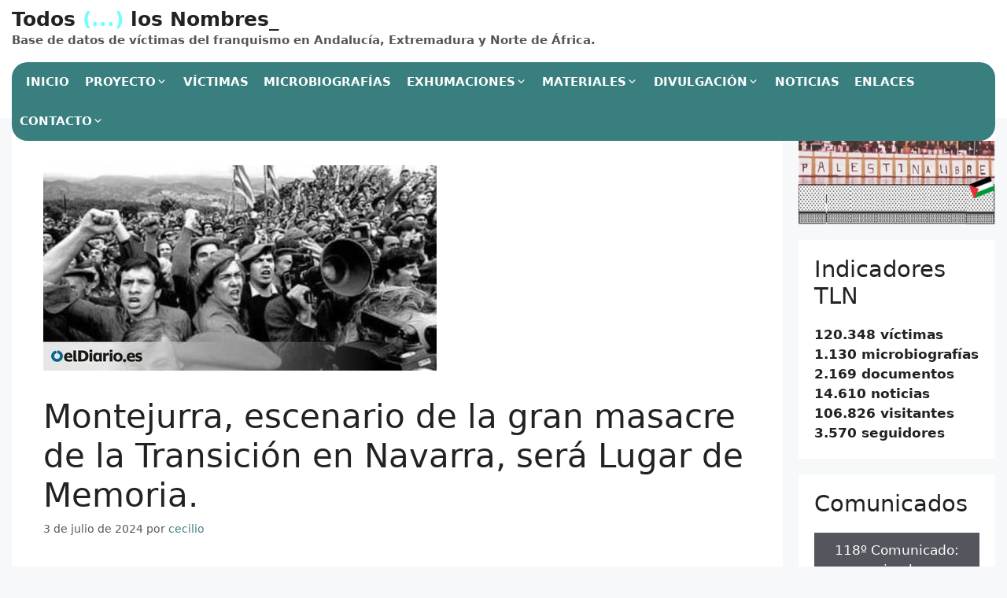

--- FILE ---
content_type: text/javascript
request_url: https://todoslosnombres.org/wp-content/plugins/todoslosnombres/assets/daypilot-modal.min.js?ver=a437e4022d1d41f3e606882a800a507d
body_size: 109365
content:
/*!
 * @daypilot/modal 3.16.1
 * Apache License 2.0
 * https://modal.daypilot.org/
 * 
 */
window.DayPilot=function(t){var e={};function i(n){if(e[n])return e[n].exports;var a=e[n]={i:n,l:!1,exports:{}};return t[n].call(a.exports,a,a.exports,i),a.l=!0,a.exports}return i.m=t,i.c=e,i.d=function(t,e,n){i.o(t,e)||Object.defineProperty(t,e,{enumerable:!0,get:n})},i.r=function(t){"undefined"!=typeof Symbol&&Symbol.toStringTag&&Object.defineProperty(t,Symbol.toStringTag,{value:"Module"}),Object.defineProperty(t,"u",{value:!0})},i.t=function(t,e){if(1&e&&(t=i(t)),8&e)return t;if(4&e&&"object"==typeof t&&t&&t.u)return t;var n=Object.create(null);if(i.r(n),Object.defineProperty(n,"default",{enumerable:!0,value:t}),2&e&&"string"!=typeof t)for(var a in t)i.d(n,a,function(e){return t[e]}.bind(null,a));return n},i.n=function(t){var e=t&&t.u?function(){return t.default}:function(){return t};return i.d(e,"a",e),e},i.o=function(t,e){return Object.prototype.hasOwnProperty.call(t,e)},i.p="",i(i.s=0)}([function(t,e,i){t.exports=i(1)},function(t,e,i){"use strict";i.r(e),i.d(e,"Modal",(function(){return b}));const n={};!function(t){if(!t.Searchable){var e=function(t){this.data=[],this.name=null,this.theme="searchable_default",this.g=!1,this.listZIndex=1e5,this.onSelect=null,this._=null,this.I=null,this.M=!1,this.N=null,this.A=null,this.C=[],this.S=null,t=t||{};var e=this,i={selected:{post:function(t){"object"==typeof t&&t.id?e._=t:"string"!=typeof t&&"number"!=typeof t||e.select(t)}}};for(var n in Object.defineProperty(this,"selected",{get:function(){return this._}}),Object.defineProperty(this,"disabled",{get:function(){return this.g},set:function(t){this.g=t,this.N&&(this.N.disabled=t,t&&this.j())}}),t)i[n]||(this[n]=t[n]);for(var n in t)i[n]&&i[n].post(t[n])};e.prototype.select=function(t){return this._=this.data.find((function(e){return e.id===t})),this.k(!1),this},e.prototype.create=function(){var t=this,e=this,i=document.createElement("div");i.className=this.theme+"_main",i.style.position="relative";var n=document.createElement("div");n.className=this.theme+"_icon",n.style.position="absolute",n.style.right="0",n.style.top="0",n.style.bottom="0",n.style.width="20px",n.addEventListener("mousedown",(function(e){e.preventDefault(),t.M?(t.focus(),c()):(d(),h())}));var a=document.createElement("div");a.className=this.theme+"_list",a.style.display="none",a.style.position="absolute",a.style.zIndex=this.listZIndex;var r=document.createElement("input");r.type="hidden",r.name=this.name,r.searchable=e,this.S=r;var o=document.createElement("input");function s(e){var i=t.strategy;"includes"!==t.strategy&&"startsWith"!==t.strategy&&(i="includes"),e=e||i||"includes",a.style.display="",a.style.top=o.offsetHeight+"px",a.style.left="0px",a.style.width=o.offsetWidth+"px",a.innerHTML="",a.addEventListener("mousedown",(function(t){t.preventDefault()})),t.I=null,t.C=[];var n=null;t.data.forEach((function(i){var r=i.name||i.id;if("includes"===e){if(-1===r.toLowerCase().indexOf(o.value.toLowerCase()))return}else if("startsWith"===e&&0!==r.toLowerCase().indexOf(o.value.toLowerCase()))return;var s=document.createElement("div");s.className=t.theme+"_list_item",s.innerText=r,s.item=i,i===t._&&(t.I=s),n||(n=s),s.addEventListener("mousedown",(function(t){m(s),t.preventDefault()})),s.addEventListener("mousemove",(function(e){t.I!==s&&(t.I=s,u({dontScroll:!0}))})),a.appendChild(s),t.C.push(s)})),t.I||(t.I=n),u()}function u(e){var i,n,r,o,s=!(e=e||{}).dontScroll;document.querySelectorAll("."+t.theme+"_list_item_highlight").forEach((function(e){e.className=e.className.replace(t.theme+"_list_item_highlight","")})),t.I&&(t.I.className+=" "+t.theme+"_list_item_highlight",!s||(i=t.I,n=a,r=i.getBoundingClientRect(),o=n.getBoundingClientRect(),r.top>=o.top&&r.bottom<=o.bottom)||t.I.scrollIntoView())}function m(e){var i=e.item;t._=i,t.k(!0),t.H(),h()}function d(){t.j()}function h(){t.M=!0,o.setAttribute("readonly","readonly"),o.focus()}function c(){t.M=!1,o.removeAttribute("readonly"),o.select(),s("all")}return o.type="text",o.className=this.theme+"_input",o.disabled=this.g,o.addEventListener("click",(function(t){c()})),o.addEventListener("focus",(function(t){s("all")})),o.addEventListener("input",(function(t){s()})),o.addEventListener("blur",(function(t){o.removeAttribute("readonly"),d()})),o.addEventListener("keydown",(function(i){if(t.M){if("Enter"===i.key)return;if("Esc"===i.key||"Escape"===i.key)return;c()}if("ArrowDown"===i.key)(n=e.C.indexOf(e.I))+1<e.C.length&&(e.I=e.C[n+1]),u();else if("ArrowUp"===i.key){var n;(n=e.C.indexOf(e.I))-1>=0&&(e.I=e.C[n-1]),u()}else"Enter"===i.key?t.I?(i.stopPropagation(),m(t.I)):(i.stopPropagation(),d(),h()):"Esc"!==i.key&&"Escape"!==i.key||(i.stopPropagation(),d(),h())})),this.N=o,this.A=a,this._||(this._=this.data[0],this._&&(o.value=this._.name)),i.appendChild(o),i.appendChild(n),i.appendChild(r),i.appendChild(a),i},e.prototype.j=function(){this.H(),this._?this.N.value=this._.name:(this.N.value="",this.k(!0))},e.prototype.focus=function(){this.M=!0,this.N.setAttribute("readonly","readonly"),this.N.focus(),this.j()},e.prototype.H=function(){this.A.style.display="none"},e.prototype.k=function(t){if(this.S.value=this.selected?this.selected.id:null,this._?this.N.value=this._.name:this.N.value="","function"==typeof this.onSelect){var e={control:this,ui:t};this.onSelect(e)}},t.Searchable=e}}(n);const{Searchable:a}=n;var r={};!function(t){if(void 0===t.Locale){t.Locale=function(t,e){if(this.id=t,this.dayNames=["Sunday","Monday","Tuesday","Wednesday","Thursday","Friday","Saturday"],this.dayNamesShort=["Su","Mo","Tu","We","Th","Fr","Sa"],this.monthNames=["January","February","March","April","May","June","July","August","September","October","November","December"],this.monthNamesShort=["Jan","Feb","Mar","Apr","May","Jun","Jul","Aug","Sep","Oct","Nov","Dec"],this.datePattern="M/d/yyyy",this.timePattern="H:mm",this.dateTimePattern="M/d/yyyy H:mm",this.timeFormat="Clock12Hours",this.weekStarts=0,e)for(var i in e)this[i]=e[i]},t.Locale.all={},t.Locale.find=function(e){if(!e)return null;var i,n,a,r=e.toLowerCase();return r.length>2&&(n=2,a="-",r=(i=r).substr(0,n)+a+i.substr(n+a.length)),t.Locale.all[r]},t.Locale.register=function(e){t.Locale.all[e.id]=e},t.Locale.register(new t.Locale("ca-es",{dayNames:["diumenge","dilluns","dimarts","dimecres","dijous","divendres","dissabte"],dayNamesShort:["dg","dl","dt","dc","dj","dv","ds"],monthNames:["gener","febrer","març","abril","maig","juny","juliol","agost","setembre","octubre","novembre","desembre",""],monthNamesShort:["gen.","febr.","març","abr.","maig","juny","jul.","ag.","set.","oct.","nov.","des.",""],timePattern:"H:mm",datePattern:"dd/MM/yyyy",dateTimePattern:"dd/MM/yyyy H:mm",timeFormat:"Clock24Hours",weekStarts:1})),t.Locale.register(new t.Locale("cs-cz",{dayNames:["neděle","pondělí","úterý","středa","čtvrtek","pátek","sobota"],dayNamesShort:["ne","po","út","st","čt","pá","so"],monthNames:["leden","únor","březen","duben","květen","červen","červenec","srpen","září","říjen","listopad","prosinec",""],monthNamesShort:["I","II","III","IV","V","VI","VII","VIII","IX","X","XI","XII",""],timePattern:"H:mm",datePattern:"d. M. yyyy",dateTimePattern:"d. M. yyyy H:mm",timeFormat:"Clock24Hours",weekStarts:1})),t.Locale.register(new t.Locale("da-dk",{dayNames:["søndag","mandag","tirsdag","onsdag","torsdag","fredag","lørdag"],dayNamesShort:["sø","ma","ti","on","to","fr","lø"],monthNames:["januar","februar","marts","april","maj","juni","juli","august","september","oktober","november","december",""],monthNamesShort:["jan","feb","mar","apr","maj","jun","jul","aug","sep","okt","nov","dec",""],timePattern:"HH:mm",datePattern:"dd-MM-yyyy",dateTimePattern:"dd-MM-yyyy HH:mm",timeFormat:"Clock24Hours",weekStarts:1})),t.Locale.register(new t.Locale("de-at",{dayNames:["Sonntag","Montag","Dienstag","Mittwoch","Donnerstag","Freitag","Samstag"],dayNamesShort:["So","Mo","Di","Mi","Do","Fr","Sa"],monthNames:["Jänner","Februar","März","April","Mai","Juni","Juli","August","September","Oktober","November","Dezember",""],monthNamesShort:["Jän","Feb","Mär","Apr","Mai","Jun","Jul","Aug","Sep","Okt","Nov","Dez",""],timePattern:"HH:mm",datePattern:"dd.MM.yyyy",dateTimePattern:"dd.MM.yyyy HH:mm",timeFormat:"Clock24Hours",weekStarts:1})),t.Locale.register(new t.Locale("de-ch",{dayNames:["Sonntag","Montag","Dienstag","Mittwoch","Donnerstag","Freitag","Samstag"],dayNamesShort:["So","Mo","Di","Mi","Do","Fr","Sa"],monthNames:["Januar","Februar","März","April","Mai","Juni","Juli","August","September","Oktober","November","Dezember",""],monthNamesShort:["Jan","Feb","Mrz","Apr","Mai","Jun","Jul","Aug","Sep","Okt","Nov","Dez",""],timePattern:"HH:mm",datePattern:"dd.MM.yyyy",dateTimePattern:"dd.MM.yyyy HH:mm",timeFormat:"Clock24Hours",weekStarts:1})),t.Locale.register(new t.Locale("de-de",{dayNames:["Sonntag","Montag","Dienstag","Mittwoch","Donnerstag","Freitag","Samstag"],dayNamesShort:["So","Mo","Di","Mi","Do","Fr","Sa"],monthNames:["Januar","Februar","März","April","Mai","Juni","Juli","August","September","Oktober","November","Dezember",""],monthNamesShort:["Jan","Feb","Mrz","Apr","Mai","Jun","Jul","Aug","Sep","Okt","Nov","Dez",""],timePattern:"HH:mm",datePattern:"dd.MM.yyyy",dateTimePattern:"dd.MM.yyyy HH:mm",timeFormat:"Clock24Hours",weekStarts:1})),t.Locale.register(new t.Locale("de-lu",{dayNames:["Sonntag","Montag","Dienstag","Mittwoch","Donnerstag","Freitag","Samstag"],dayNamesShort:["So","Mo","Di","Mi","Do","Fr","Sa"],monthNames:["Januar","Februar","März","April","Mai","Juni","Juli","August","September","Oktober","November","Dezember",""],monthNamesShort:["Jan","Feb","Mrz","Apr","Mai","Jun","Jul","Aug","Sep","Okt","Nov","Dez",""],timePattern:"HH:mm",datePattern:"dd.MM.yyyy",dateTimePattern:"dd.MM.yyyy HH:mm",timeFormat:"Clock24Hours",weekStarts:1})),t.Locale.register(new t.Locale("en-au",{dayNames:["Sunday","Monday","Tuesday","Wednesday","Thursday","Friday","Saturday"],dayNamesShort:["Su","Mo","Tu","We","Th","Fr","Sa"],monthNames:["January","February","March","April","May","June","July","August","September","October","November","December",""],monthNamesShort:["Jan","Feb","Mar","Apr","May","Jun","Jul","Aug","Sep","Oct","Nov","Dec",""],timePattern:"h:mm tt",datePattern:"d/MM/yyyy",dateTimePattern:"d/MM/yyyy h:mm tt",timeFormat:"Clock12Hours",weekStarts:1})),t.Locale.register(new t.Locale("en-ca",{dayNames:["Sunday","Monday","Tuesday","Wednesday","Thursday","Friday","Saturday"],dayNamesShort:["Su","Mo","Tu","We","Th","Fr","Sa"],monthNames:["January","February","March","April","May","June","July","August","September","October","November","December",""],monthNamesShort:["Jan","Feb","Mar","Apr","May","Jun","Jul","Aug","Sep","Oct","Nov","Dec",""],timePattern:"h:mm tt",datePattern:"yyyy-MM-dd",dateTimePattern:"yyyy-MM-dd h:mm tt",timeFormat:"Clock12Hours",weekStarts:0})),t.Locale.register(new t.Locale("en-gb",{dayNames:["Sunday","Monday","Tuesday","Wednesday","Thursday","Friday","Saturday"],dayNamesShort:["Su","Mo","Tu","We","Th","Fr","Sa"],monthNames:["January","February","March","April","May","June","July","August","September","October","November","December",""],monthNamesShort:["Jan","Feb","Mar","Apr","May","Jun","Jul","Aug","Sep","Oct","Nov","Dec",""],timePattern:"HH:mm",datePattern:"dd/MM/yyyy",dateTimePattern:"dd/MM/yyyy HH:mm",timeFormat:"Clock24Hours",weekStarts:1})),t.Locale.register(new t.Locale("en-us",{dayNames:["Sunday","Monday","Tuesday","Wednesday","Thursday","Friday","Saturday"],dayNamesShort:["Su","Mo","Tu","We","Th","Fr","Sa"],monthNames:["January","February","March","April","May","June","July","August","September","October","November","December",""],monthNamesShort:["Jan","Feb","Mar","Apr","May","Jun","Jul","Aug","Sep","Oct","Nov","Dec",""],timePattern:"h:mm tt",datePattern:"M/d/yyyy",dateTimePattern:"M/d/yyyy h:mm tt",timeFormat:"Clock12Hours",weekStarts:0})),t.Locale.register(new t.Locale("es-es",{dayNames:["domingo","lunes","martes","miércoles","jueves","viernes","sábado"],dayNamesShort:["D","L","M","X","J","V","S"],monthNames:["enero","febrero","marzo","abril","mayo","junio","julio","agosto","septiembre","octubre","noviembre","diciembre",""],monthNamesShort:["ene.","feb.","mar.","abr.","may.","jun.","jul.","ago.","sep.","oct.","nov.","dic.",""],timePattern:"H:mm",datePattern:"dd/MM/yyyy",dateTimePattern:"dd/MM/yyyy H:mm",timeFormat:"Clock24Hours",weekStarts:1})),t.Locale.register(new t.Locale("es-mx",{dayNames:["domingo","lunes","martes","miércoles","jueves","viernes","sábado"],dayNamesShort:["do.","lu.","ma.","mi.","ju.","vi.","sá."],monthNames:["enero","febrero","marzo","abril","mayo","junio","julio","agosto","septiembre","octubre","noviembre","diciembre",""],monthNamesShort:["ene.","feb.","mar.","abr.","may.","jun.","jul.","ago.","sep.","oct.","nov.","dic.",""],timePattern:"hh:mm tt",datePattern:"dd/MM/yyyy",dateTimePattern:"dd/MM/yyyy hh:mm tt",timeFormat:"Clock12Hours",weekStarts:0})),t.Locale.register(new t.Locale("eu-es",{dayNames:["igandea","astelehena","asteartea","asteazkena","osteguna","ostirala","larunbata"],dayNamesShort:["ig","al","as","az","og","or","lr"],monthNames:["urtarrila","otsaila","martxoa","apirila","maiatza","ekaina","uztaila","abuztua","iraila","urria","azaroa","abendua",""],monthNamesShort:["urt.","ots.","mar.","api.","mai.","eka.","uzt.","abu.","ira.","urr.","aza.","abe.",""],timePattern:"H:mm",datePattern:"yyyy/MM/dd",dateTimePattern:"yyyy/MM/dd H:mm",timeFormat:"Clock24Hours",weekStarts:1})),t.Locale.register(new t.Locale("fi-fi",{dayNames:["sunnuntai","maanantai","tiistai","keskiviikko","torstai","perjantai","lauantai"],dayNamesShort:["su","ma","ti","ke","to","pe","la"],monthNames:["tammikuu","helmikuu","maaliskuu","huhtikuu","toukokuu","kesäkuu","heinäkuu","elokuu","syyskuu","lokakuu","marraskuu","joulukuu",""],monthNamesShort:["tammi","helmi","maalis","huhti","touko","kesä","heinä","elo","syys","loka","marras","joulu",""],timePattern:"H:mm",datePattern:"d.M.yyyy",dateTimePattern:"d.M.yyyy H:mm",timeFormat:"Clock24Hours",weekStarts:1})),t.Locale.register(new t.Locale("fr-be",{dayNames:["dimanche","lundi","mardi","mercredi","jeudi","vendredi","samedi"],dayNamesShort:["di","lu","ma","me","je","ve","sa"],monthNames:["janvier","février","mars","avril","mai","juin","juillet","août","septembre","octobre","novembre","décembre",""],monthNamesShort:["janv.","févr.","mars","avr.","mai","juin","juil.","août","sept.","oct.","nov.","déc.",""],timePattern:"HH:mm",datePattern:"dd-MM-yy",dateTimePattern:"dd-MM-yy HH:mm",timeFormat:"Clock24Hours",weekStarts:1})),t.Locale.register(new t.Locale("fr-ca",{dayNames:["dimanche","lundi","mardi","mercredi","jeudi","vendredi","samedi"],dayNamesShort:["di","lu","ma","me","je","ve","sa"],monthNames:["janvier","février","mars","avril","mai","juin","juillet","août","septembre","octobre","novembre","décembre",""],monthNamesShort:["janv.","févr.","mars","avr.","mai","juin","juil.","août","sept.","oct.","nov.","déc.",""],timePattern:"HH:mm",datePattern:"yyyy-MM-dd",dateTimePattern:"yyyy-MM-dd HH:mm",timeFormat:"Clock24Hours",weekStarts:0})),t.Locale.register(new t.Locale("fr-ch",{dayNames:["dimanche","lundi","mardi","mercredi","jeudi","vendredi","samedi"],dayNamesShort:["di","lu","ma","me","je","ve","sa"],monthNames:["janvier","février","mars","avril","mai","juin","juillet","août","septembre","octobre","novembre","décembre",""],monthNamesShort:["janv.","févr.","mars","avr.","mai","juin","juil.","août","sept.","oct.","nov.","déc.",""],timePattern:"HH:mm",datePattern:"dd.MM.yyyy",dateTimePattern:"dd.MM.yyyy HH:mm",timeFormat:"Clock24Hours",weekStarts:1})),t.Locale.register(new t.Locale("fr-fr",{dayNames:["dimanche","lundi","mardi","mercredi","jeudi","vendredi","samedi"],dayNamesShort:["di","lu","ma","me","je","ve","sa"],monthNames:["janvier","février","mars","avril","mai","juin","juillet","août","septembre","octobre","novembre","décembre",""],monthNamesShort:["janv.","févr.","mars","avr.","mai","juin","juil.","août","sept.","oct.","nov.","déc.",""],timePattern:"HH:mm",datePattern:"dd/MM/yyyy",dateTimePattern:"dd/MM/yyyy HH:mm",timeFormat:"Clock24Hours",weekStarts:1})),t.Locale.register(new t.Locale("fr-lu",{dayNames:["dimanche","lundi","mardi","mercredi","jeudi","vendredi","samedi"],dayNamesShort:["di","lu","ma","me","je","ve","sa"],monthNames:["janvier","février","mars","avril","mai","juin","juillet","août","septembre","octobre","novembre","décembre",""],monthNamesShort:["janv.","févr.","mars","avr.","mai","juin","juil.","août","sept.","oct.","nov.","déc.",""],timePattern:"HH:mm",datePattern:"dd/MM/yyyy",dateTimePattern:"dd/MM/yyyy HH:mm",timeFormat:"Clock24Hours",weekStarts:1})),t.Locale.register(new t.Locale("gl-es",{dayNames:["domingo","luns","martes","mércores","xoves","venres","sábado"],dayNamesShort:["do","lu","ma","mé","xo","ve","sá"],monthNames:["xaneiro","febreiro","marzo","abril","maio","xuño","xullo","agosto","setembro","outubro","novembro","decembro",""],monthNamesShort:["xan","feb","mar","abr","maio","xuño","xul","ago","set","out","nov","dec",""],timePattern:"H:mm",datePattern:"dd/MM/yyyy",dateTimePattern:"dd/MM/yyyy H:mm",timeFormat:"Clock24Hours",weekStarts:1})),t.Locale.register(new t.Locale("it-it",{dayNames:["domenica","lunedì","martedì","mercoledì","giovedì","venerdì","sabato"],dayNamesShort:["do","lu","ma","me","gi","ve","sa"],monthNames:["gennaio","febbraio","marzo","aprile","maggio","giugno","luglio","agosto","settembre","ottobre","novembre","dicembre",""],monthNamesShort:["gen","feb","mar","apr","mag","giu","lug","ago","set","ott","nov","dic",""],timePattern:"HH:mm",datePattern:"dd/MM/yyyy",dateTimePattern:"dd/MM/yyyy HH:mm",timeFormat:"Clock24Hours",weekStarts:1})),t.Locale.register(new t.Locale("it-ch",{dayNames:["domenica","lunedì","martedì","mercoledì","giovedì","venerdì","sabato"],dayNamesShort:["do","lu","ma","me","gi","ve","sa"],monthNames:["gennaio","febbraio","marzo","aprile","maggio","giugno","luglio","agosto","settembre","ottobre","novembre","dicembre",""],monthNamesShort:["gen","feb","mar","apr","mag","giu","lug","ago","set","ott","nov","dic",""],timePattern:"HH:mm",datePattern:"dd.MM.yyyy",dateTimePattern:"dd.MM.yyyy HH:mm",timeFormat:"Clock24Hours",weekStarts:1})),t.Locale.register(new t.Locale("ja-jp",{dayNames:["日曜日","月曜日","火曜日","水曜日","木曜日","金曜日","土曜日"],dayNamesShort:["日","月","火","水","木","金","土"],monthNames:["1月","2月","3月","4月","5月","6月","7月","8月","9月","10月","11月","12月",""],monthNamesShort:["1","2","3","4","5","6","7","8","9","10","11","12",""],timePattern:"H:mm",datePattern:"yyyy/MM/dd",dateTimePattern:"yyyy/MM/dd H:mm",timeFormat:"Clock24Hours",weekStarts:0})),t.Locale.register(new t.Locale("ko-kr",{dayNames:["일요일","월요일","화요일","수요일","목요일","금요일","토요일"],dayNamesShort:["일","월","화","수","목","금","토"],monthNames:["1월","2월","3월","4월","5월","6월","7월","8월","9월","10월","11월","12월",""],monthNamesShort:["1","2","3","4","5","6","7","8","9","10","11","12",""],timePattern:"tt h:mm",datePattern:"yyyy-MM-dd",dateTimePattern:"yyyy-MM-dd tt h:mm",timeFormat:"Clock12Hours",weekStarts:0})),t.Locale.register(new t.Locale("nb-no",{dayNames:["søndag","mandag","tirsdag","onsdag","torsdag","fredag","lørdag"],dayNamesShort:["sø","ma","ti","on","to","fr","lø"],monthNames:["januar","februar","mars","april","mai","juni","juli","august","september","oktober","november","desember",""],monthNamesShort:["jan","feb","mar","apr","mai","jun","jul","aug","sep","okt","nov","des",""],timePattern:"HH:mm",datePattern:"dd.MM.yyyy",dateTimePattern:"dd.MM.yyyy HH:mm",timeFormat:"Clock24Hours",weekStarts:1})),t.Locale.register(new t.Locale("nl-nl",{dayNames:["zondag","maandag","dinsdag","woensdag","donderdag","vrijdag","zaterdag"],dayNamesShort:["zo","ma","di","wo","do","vr","za"],monthNames:["januari","februari","maart","april","mei","juni","juli","augustus","september","oktober","november","december",""],monthNamesShort:["jan","feb","mrt","apr","mei","jun","jul","aug","sep","okt","nov","dec",""],timePattern:"HH:mm",datePattern:"d-M-yyyy",dateTimePattern:"d-M-yyyy HH:mm",timeFormat:"Clock24Hours",weekStarts:1})),t.Locale.register(new t.Locale("nl-be",{dayNames:["zondag","maandag","dinsdag","woensdag","donderdag","vrijdag","zaterdag"],dayNamesShort:["zo","ma","di","wo","do","vr","za"],monthNames:["januari","februari","maart","april","mei","juni","juli","augustus","september","oktober","november","december",""],monthNamesShort:["jan","feb","mrt","apr","mei","jun","jul","aug","sep","okt","nov","dec",""],timePattern:"H:mm",datePattern:"d/MM/yyyy",dateTimePattern:"d/MM/yyyy H:mm",timeFormat:"Clock24Hours",weekStarts:1})),t.Locale.register(new t.Locale("nn-no",{dayNames:["søndag","måndag","tysdag","onsdag","torsdag","fredag","laurdag"],dayNamesShort:["sø","må","ty","on","to","fr","la"],monthNames:["januar","februar","mars","april","mai","juni","juli","august","september","oktober","november","desember",""],monthNamesShort:["jan","feb","mar","apr","mai","jun","jul","aug","sep","okt","nov","des",""],timePattern:"HH:mm",datePattern:"dd.MM.yyyy",dateTimePattern:"dd.MM.yyyy HH:mm",timeFormat:"Clock24Hours",weekStarts:1})),t.Locale.register(new t.Locale("pt-br",{dayNames:["domingo","segunda-feira","terça-feira","quarta-feira","quinta-feira","sexta-feira","sábado"],dayNamesShort:["D","S","T","Q","Q","S","S"],monthNames:["janeiro","fevereiro","março","abril","maio","junho","julho","agosto","setembro","outubro","novembro","dezembro",""],monthNamesShort:["jan","fev","mar","abr","mai","jun","jul","ago","set","out","nov","dez",""],timePattern:"HH:mm",datePattern:"dd/MM/yyyy",dateTimePattern:"dd/MM/yyyy HH:mm",timeFormat:"Clock24Hours",weekStarts:0})),t.Locale.register(new t.Locale("pl-pl",{dayNames:["niedziela","poniedziałek","wtorek","środa","czwartek","piątek","sobota"],dayNamesShort:["N","Pn","Wt","Śr","Cz","Pt","So"],monthNames:["styczeń","luty","marzec","kwiecień","maj","czerwiec","lipiec","sierpień","wrzesień","październik","listopad","grudzień",""],monthNamesShort:["sty","lut","mar","kwi","maj","cze","lip","sie","wrz","paź","lis","gru",""],timePattern:"HH:mm",datePattern:"yyyy-MM-dd",dateTimePattern:"yyyy-MM-dd HH:mm",timeFormat:"Clock24Hours",weekStarts:1})),t.Locale.register(new t.Locale("pt-pt",{dayNames:["domingo","segunda-feira","terça-feira","quarta-feira","quinta-feira","sexta-feira","sábado"],dayNamesShort:["D","S","T","Q","Q","S","S"],monthNames:["janeiro","fevereiro","março","abril","maio","junho","julho","agosto","setembro","outubro","novembro","dezembro",""],monthNamesShort:["jan","fev","mar","abr","mai","jun","jul","ago","set","out","nov","dez",""],timePattern:"HH:mm",datePattern:"dd/MM/yyyy",dateTimePattern:"dd/MM/yyyy HH:mm",timeFormat:"Clock24Hours",weekStarts:0})),t.Locale.register(new t.Locale("ro-ro",{dayNames:["duminică","luni","marți","miercuri","joi","vineri","sâmbătă"],dayNamesShort:["D","L","Ma","Mi","J","V","S"],monthNames:["ianuarie","februarie","martie","aprilie","mai","iunie","iulie","august","septembrie","octombrie","noiembrie","decembrie",""],monthNamesShort:["ian.","feb.","mar.","apr.","mai.","iun.","iul.","aug.","sep.","oct.","nov.","dec.",""],timePattern:"H:mm",datePattern:"dd.MM.yyyy",dateTimePattern:"dd.MM.yyyy H:mm",timeFormat:"Clock24Hours",weekStarts:1})),t.Locale.register(new t.Locale("ru-ru",{dayNames:["воскресенье","понедельник","вторник","среда","четверг","пятница","суббота"],dayNamesShort:["Вс","Пн","Вт","Ср","Чт","Пт","Сб"],monthNames:["Январь","Февраль","Март","Апрель","Май","Июнь","Июль","Август","Сентябрь","Октябрь","Ноябрь","Декабрь",""],monthNamesShort:["янв","фев","мар","апр","май","июн","июл","авг","сен","окт","ноя","дек",""],timePattern:"H:mm",datePattern:"dd.MM.yyyy",dateTimePattern:"dd.MM.yyyy H:mm",timeFormat:"Clock24Hours",weekStarts:1})),t.Locale.register(new t.Locale("sk-sk",{dayNames:["nedeľa","pondelok","utorok","streda","štvrtok","piatok","sobota"],dayNamesShort:["ne","po","ut","st","št","pi","so"],monthNames:["január","február","marec","apríl","máj","jún","júl","august","september","október","november","december",""],monthNamesShort:["1","2","3","4","5","6","7","8","9","10","11","12",""],timePattern:"H:mm",datePattern:"d.M.yyyy",dateTimePattern:"d.M.yyyy H:mm",timeFormat:"Clock24Hours",weekStarts:1})),t.Locale.register(new t.Locale("sv-se",{dayNames:["söndag","måndag","tisdag","onsdag","torsdag","fredag","lördag"],dayNamesShort:["sö","må","ti","on","to","fr","lö"],monthNames:["januari","februari","mars","april","maj","juni","juli","augusti","september","oktober","november","december",""],monthNamesShort:["jan","feb","mar","apr","maj","jun","jul","aug","sep","okt","nov","dec",""],timePattern:"HH:mm",datePattern:"yyyy-MM-dd",dateTimePattern:"yyyy-MM-dd HH:mm",timeFormat:"Clock24Hours",weekStarts:1})),t.Locale.register(new t.Locale("tr-tr",{dayNames:["Pazar","Pazartesi","Salı","Çarşamba","Perşembe","Cuma","Cumartesi"],dayNamesShort:["Pz","Pt","Sa","Ça","Pe","Cu","Ct"],monthNames:["Ocak","Şubat","Mart","Nisan","Mayıs","Haziran","Temmuz","Ağustos","Eylül","Ekim","Kasım","Aralık",""],monthNamesShort:["Oca","Şub","Mar","Nis","May","Haz","Tem","Ağu","Eyl","Eki","Kas","Ara",""],timePattern:"HH:mm",datePattern:"d.M.yyyy",dateTimePattern:"d.M.yyyy HH:mm",timeFormat:"Clock24Hours",weekStarts:1})),t.Locale.register(new t.Locale("zh-cn",{dayNames:["星期日","星期一","星期二","星期三","星期四","星期五","星期六"],dayNamesShort:["日","一","二","三","四","五","六"],monthNames:["一月","二月","三月","四月","五月","六月","七月","八月","九月","十月","十一月","十二月",""],monthNamesShort:["1月","2月","3月","4月","5月","6月","7月","8月","9月","10月","11月","12月",""],timePattern:"H:mm",datePattern:"yyyy/M/d",dateTimePattern:"yyyy/M/d H:mm",timeFormat:"Clock24Hours",weekStarts:1})),t.Locale.US=t.Locale.find("en-us")}}(r);const{Locale:o}=r,s={Locale:o};!function(t){if(void 0===t.Date){var e=function(t){return null==t};t.Duration=function(e){var i=this,n=864e5,a=36e5,r=6e4,o=1e3;if(2===arguments.length){var s=arguments[0],u=arguments[1];if(!(s instanceof t.Date)&&"string"!=typeof s)throw"DayPilot.Duration(): Invalid start argument, DayPilot.Date expected";if(!(u instanceof t.Date)&&"string"!=typeof u)throw"DayPilot.Duration(): Invalid end argument, DayPilot.Date expected";"string"==typeof s&&(s=new t.Date(s)),"string"==typeof u&&(u=new t.Date(u)),e=u.getTime()-s.getTime()}if(this.ticks=e,t.Date.Cache.DurationCtor[""+e])return t.Date.Cache.DurationCtor[""+e];t.Date.Cache.DurationCtor[""+e]=this,this.toString=function(t){if(!t)return i.days()+"."+i.hours()+":"+i.minutes()+":"+i.seconds()+"."+i.milliseconds();var e=i.minutes();e=(e<10?"0":"")+e;var n=t;return n=(n=(n=(n=(n=(n=n.replace("mm",e)).replace("m",i.minutes())).replace("H",i.hours())).replace("h",i.hours())).replace("d",i.days())).replace("s",i.seconds())},this.totalHours=function(){return i.ticks/a},this.totalDays=function(){return i.ticks/n},this.totalMinutes=function(){return i.ticks/r},this.totalSeconds=function(){return i.ticks/o},this.days=function(){return Math.floor(i.totalDays())},this.hours=function(){var t=i.ticks-i.days()*n;return Math.floor(t/a)},this.minutes=function(){var t=i.ticks-Math.floor(i.totalHours())*a;return Math.floor(t/r)},this.seconds=function(){var t=i.ticks-Math.floor(i.totalMinutes())*r;return Math.floor(t/o)},this.milliseconds=function(){return i.ticks%o}},t.Duration.weeks=function(e){return new t.Duration(1e3*e*60*60*24*7)},t.Duration.days=function(e){return new t.Duration(1e3*e*60*60*24)},t.Duration.hours=function(e){return new t.Duration(1e3*e*60*60)},t.Duration.minutes=function(e){return new t.Duration(1e3*e*60)},t.Duration.seconds=function(e){return new t.Duration(1e3*e)},t.TimeSpan=function(){throw"Please use DayPilot.Duration class instead of DayPilot.TimeSpan."};try{t.TimeSpan.prototype=Object.create(t.Duration.prototype)}catch(t){}t.Date=function(i,a){if(i instanceof t.Date)return i;var r;e(i)&&(i=r=t.DateUtil.fromLocal().getTime());var o=t.Date.Cache.Ctor;if(o[i])return o[i];var s=!1;if("string"==typeof i){try{r=t.DateUtil.fromStringSortable(i,a).getTime()}catch(t){throw new Error("DayPilot.Date - Unable to parse ISO8601 date/time string: "+i)}s=!0}else if("number"==typeof i){if(isNaN(i))throw"Cannot create DayPilot.Date from NaN";r=i}else{if(!(i instanceof Date))throw"Unrecognized parameter: use Date, number or string in ISO 8601 format";r=a?t.DateUtil.fromLocal(i).getTime():i.getTime()}var u=n(r);if(o[u])return o[u];o[u]=this,o[r]=this,s&&u!==i&&t.DateUtil.hasTzSpec(i)&&(o[i]=this),Object.defineProperty?(Object.defineProperty(this,"ticks",{get:function(){return r}}),Object.defineProperty(this,"value",{value:u,writable:!1,enumerable:!0})):(this.ticks=r,this.value=u),t.Date.Config.legacyShowD&&(this.d=new Date(r))},t.Date.Config={},t.Date.Config.legacyShowD=!1,t.Date.Cache={},t.Date.Cache.Parsing={},t.Date.Cache.Ctor={},t.Date.Cache.Ticks={},t.Date.Cache.DurationCtor={},t.Date.Cache.clear=function(){t.Date.Cache.Parsing={},t.Date.Cache.Ctor={},t.Date.Cache.Ticks={},t.Date.Cache.DurationCtor={}},t.Date.prototype.addDays=function(e){return e?new t.Date(this.ticks+24*e*60*60*1e3):this},t.Date.prototype.addHours=function(t){return t?this.addTime(60*t*60*1e3):this},t.Date.prototype.addMilliseconds=function(t){return t?this.addTime(t):this},t.Date.prototype.addMinutes=function(t){return t?this.addTime(60*t*1e3):this},t.Date.prototype.addMonths=function(e){if(!e)return this;var i=new Date(this.ticks),n=i.getUTCFullYear(),a=i.getUTCMonth()+1;if(e>0){for(;e>=12;)e-=12,n++;e>12-a?(n++,a=e-(12-a)):a+=e}else{for(;e<=-12;)e+=12,n--;a+e<=0?(n--,a=12+a+e):a+=e}var r=new Date(i.getTime());r.setUTCDate(1),r.setUTCFullYear(n),r.setUTCMonth(a-1);var o=new t.Date(r).daysInMonth();return r.setUTCDate(Math.min(o,i.getUTCDate())),new t.Date(r)},t.Date.prototype.addSeconds=function(t){return t?this.addTime(1e3*t):this},t.Date.prototype.addTime=function(e){return e?(e instanceof t.Duration&&(e=e.ticks),new t.Date(this.ticks+e)):this},t.Date.prototype.addYears=function(e){var i=new Date(this.ticks),n=new Date(this.ticks),a=this.getYear()+e,r=this.getMonth();n.setUTCDate(1),n.setUTCFullYear(a),n.setUTCMonth(r);var o=new t.Date(n).daysInMonth();return n.setUTCDate(Math.min(o,i.getUTCDate())),new t.Date(n)},t.Date.prototype.dayOfWeek=function(){return new Date(this.ticks).getUTCDay()},t.Date.prototype.getDayOfWeek=function(){return new Date(this.ticks).getUTCDay()},t.Date.prototype.getDayOfYear=function(){var e=this.firstDayOfYear();return t.DateUtil.daysDiff(e,this)+1},t.Date.prototype.daysInMonth=function(){var t=new Date(this.ticks),e=t.getUTCMonth()+1,i=t.getUTCFullYear(),n=[31,28,31,30,31,30,31,31,30,31,30,31];return 2!==e?n[e-1]:i%4!=0||i%100==0&&i%400!=0?n[1]:n[1]+1},t.Date.prototype.daysInYear=function(){var t=this.getYear();return t%4!=0||t%100==0&&t%400!=0?365:366},t.Date.prototype.dayOfYear=function(){return Math.ceil((this.getDatePart().getTime()-this.firstDayOfYear().getTime())/864e5)+1},t.Date.prototype.equals=function(e){if(null===e)return!1;if(e instanceof t.Date)return this===e;throw"The parameter must be a DayPilot.Date object (DayPilot.Date.equals())"},t.Date.prototype.firstDayOfMonth=function(){var e=new Date;return e.setUTCFullYear(this.getYear(),this.getMonth(),1),e.setUTCHours(0),e.setUTCMinutes(0),e.setUTCSeconds(0),e.setUTCMilliseconds(0),new t.Date(e)},t.Date.prototype.firstDayOfYear=function(){var e=this.getYear(),i=new Date;return i.setUTCFullYear(e,0,1),i.setUTCHours(0),i.setUTCMinutes(0),i.setUTCSeconds(0),i.setUTCMilliseconds(0),new t.Date(i)},t.Date.prototype.firstDayOfWeek=function(e){var i=this;if(e instanceof t.Locale)e=e.weekStarts;else if("string"==typeof e&&t.Locale.find(e)){e=t.Locale.find(e).weekStarts}else e=e||0;for(var n=i.dayOfWeek();n!==e;)n=(i=i.addDays(-1)).dayOfWeek();return new t.Date(i)},t.Date.prototype.getDay=function(){return new Date(this.ticks).getUTCDate()},t.Date.prototype.getDatePart=function(){var e=new Date(this.ticks);return e.setUTCHours(0),e.setUTCMinutes(0),e.setUTCSeconds(0),e.setUTCMilliseconds(0),new t.Date(e)},t.Date.prototype.getYear=function(){return new Date(this.ticks).getUTCFullYear()},t.Date.prototype.getHours=function(){return new Date(this.ticks).getUTCHours()},t.Date.prototype.getMilliseconds=function(){return new Date(this.ticks).getUTCMilliseconds()},t.Date.prototype.getMinutes=function(){return new Date(this.ticks).getUTCMinutes()},t.Date.prototype.getMonth=function(){return new Date(this.ticks).getUTCMonth()},t.Date.prototype.getSeconds=function(){return new Date(this.ticks).getUTCSeconds()},t.Date.prototype.getTotalTicks=function(){return this.getTime()},t.Date.prototype.getTime=function(){return this.ticks},t.Date.prototype.getTimePart=function(){var e=this.getDatePart();return t.DateUtil.diff(this,e)},t.Date.prototype.lastDayOfMonth=function(){var e=new Date(this.firstDayOfMonth().getTime()),i=this.daysInMonth();return e.setUTCDate(i),new t.Date(e)},t.Date.prototype.weekNumber=function(){var t=this.firstDayOfYear(),e=(this.getTime()-t.getTime())/864e5;return Math.ceil((e+t.dayOfWeek()+1)/7)},t.Date.prototype.weekNumberISO=function(){var t=!1,e=this.dayOfYear(),i=this.firstDayOfYear().dayOfWeek(),n=this.firstDayOfYear().addYears(1).addDays(-1).dayOfWeek();0===i&&(i=7),0===n&&(n=7);var a=8-i;4!==i&&4!==n||(t=!0);var r=Math.ceil((e-a)/7);return a>=4&&(r+=1),r>52&&!t&&(r=1),0===r&&(r=this.firstDayOfYear().addDays(-1).weekNumberISO()),r},t.Date.prototype.toDateLocal=function(){var t=new Date(this.ticks),e=new Date;return e.setFullYear(t.getUTCFullYear(),t.getUTCMonth(),t.getUTCDate()),e.setHours(t.getUTCHours()),e.setMinutes(t.getUTCMinutes()),e.setSeconds(t.getUTCSeconds()),e.setMilliseconds(t.getUTCMilliseconds()),e},t.Date.prototype.toDate=function(){return new Date(this.ticks)},t.Date.prototype.toJSON=function(){return this.value},t.Date.prototype.toString=function(t,e){return t?new i(t,e).print(this):this.toStringSortable()},t.Date.prototype.toStringSortable=function(){return n(this.ticks)},t.Date.parse=function(t,e,n){return new i(e,n).parse(t)};t.Date.today=function(){return new t.Date(t.DateUtil.localToday(),!0)},t.Date.fromYearMonthDay=function(e,i,n){i=i||1,n=n||1;var a=new Date(0);return a.setUTCFullYear(e),a.setUTCMonth(i-1),a.setUTCDate(n),new t.Date(a)};var i=function(i,n){"string"==typeof n&&(n=t.Locale.find(n));n=n||t.Locale.US;var o=[{seq:"yyyy",expr:"[0-9]{4,4}",str:function(t){return t.getYear()}},{seq:"yy",expr:"[0-9]{2,2}",str:function(t){return t.getYear()%100}},{seq:"mm",expr:"[0-9]{2,2}",str:function(t){var e=t.getMinutes();return e<10?"0"+e:e}},{seq:"m",expr:"[0-9]{1,2}",str:function(t){return t.getMinutes()}},{seq:"HH",expr:"[0-9]{2,2}",str:function(t){var e=t.getHours();return e<10?"0"+e:e}},{seq:"H",expr:"[0-9]{1,2}",str:function(t){return t.getHours()}},{seq:"hh",expr:"[0-9]{2,2}",str:function(t){var e;0===(e=(e=t.getHours())%12)&&(e=12);return e<10?"0"+e:e}},{seq:"h",expr:"[0-9]{1,2}",str:function(t){var e;return 0===(e=(e=t.getHours())%12)&&(e=12),e}},{seq:"ss",expr:"[0-9]{2,2}",str:function(t){var e=t.getSeconds();return e<10?"0"+e:e}},{seq:"s",expr:"[0-9]{1,2}",str:function(t){return t.getSeconds()}},{seq:"MMMM",expr:"[^\\s0-9]*",str:function(t){return n.monthNames[t.getMonth()]},transform:function(t){var e=r(n.monthNames,t,a);return e<0?null:e+1}},{seq:"MMM",expr:"[^\\s0-9]*",str:function(t){return n.monthNamesShort[t.getMonth()]},transform:function(t){var e=r(n.monthNamesShort,t,a);return e<0?null:e+1}},{seq:"MM",expr:"[0-9]{2,2}",str:function(t){var e=t.getMonth()+1;return e<10?"0"+e:e}},{seq:"M",expr:"[0-9]{1,2}",str:function(t){return t.getMonth()+1}},{seq:"dddd",expr:"[^\\s0-9]*",str:function(t){return n.dayNames[t.getDayOfWeek()]}},{seq:"ddd",expr:"[^\\s0-9]*",str:function(t){return n.dayNamesShort[t.getDayOfWeek()]}},{seq:"dd",expr:"[0-9]{2,2}",str:function(t){var e=t.getDay();return e<10?"0"+e:e}},{seq:"%d",expr:"[0-9]{1,2}",str:function(t){return t.getDay()}},{seq:"d",expr:"[0-9]{1,2}",str:function(t){return t.getDay()}},{seq:"tt",expr:"(AM|PM|am|pm)",str:function(t){return t.getHours()<12?"AM":"PM"},transform:function(t){return t.toUpperCase()}}];this.init=function(){this.year=this.findSequence("yyyy"),this.month=this.findSequence("MMMM")||this.findSequence("MMM")||this.findSequence("MM")||this.findSequence("M"),this.day=this.findSequence("dd")||this.findSequence("d"),this.hours=this.findSequence("HH")||this.findSequence("H"),this.minutes=this.findSequence("mm")||this.findSequence("m"),this.seconds=this.findSequence("ss")||this.findSequence("s"),this.ampm=this.findSequence("tt"),this.hours12=this.findSequence("hh")||this.findSequence("h")},this.findSequence=function(t){function e(t){return parseInt(t)}return-1===i.indexOf(t)?null:{findValue:function(n){for(var a=i.replace(/[-[\]{}()*+?.,\\^$|#\s]/g,"\\$&"),r=null,s=0;s<o.length;s++){o[s].length;var u=t===o[s].seq,m=o[s].expr;u&&(m="("+m+")",r=o[s].transform),a=a.replace(o[s].seq,m)}a="^"+a+"$";try{var d=new RegExp(a).exec(n);return d?(r=r||e)(d[1]):null}catch(t){throw"unable to create regex from: "+a}}}},this.print=function(t){for(var e=function(t){for(var e=0;e<o.length;e++)if(o[e]&&o[e].seq===t)return o[e];return null},n=i.length<=0,a=0,r=[];!n;){var s=i.substring(a),u=/%?(.)\1*/.exec(s);if(u&&u.length>0){var m=u[0],d=e(m);d?r.push(d):r.push(m),a+=m.length,n=i.length<=a}else n=!0}for(var h=0;h<r.length;h++){var c=r[h];"string"!=typeof c&&(r[h]=c.str(t))}return r.join("")},this.parse=function(i){var n=this.year.findValue(i);if(!n)return null;var a=this.month.findValue(i);if(e(a))return null;if(a>12||a<1)return null;var r=this.day.findValue(i),o=t.Date.fromYearMonthDay(n,a).daysInMonth();if(r<1||r>o)return null;var s=this.hours?this.hours.findValue(i):0,u=this.minutes?this.minutes.findValue(i):0,m=this.seconds?this.seconds.findValue(i):0,d=this.ampm?this.ampm.findValue(i):null;if(this.ampm&&this.hours12){var h=this.hours12.findValue(i);if(h<1||h>12)return null;s="PM"===d?12===h?12:h+12:12===h?0:h}if(s<0||s>23)return null;if(u<0||u>59)return null;if(m<0||m>59)return null;var c=new Date;return c.setUTCFullYear(n,a-1,r),c.setUTCHours(s),c.setUTCMinutes(u),c.setUTCSeconds(m),c.setUTCMilliseconds(0),new t.Date(c)},this.init()};t.DateUtil={},t.DateUtil.fromStringSortable=function(e,i){if(!e)throw"Can't create DayPilot.Date from an empty string";var n=e.length,a=10===n,r=19===n;if(!a&&!r&&!(n>19))throw"Invalid string format (use '2010-01-01' or '2010-01-01T00:00:00'): "+e;if(t.Date.Cache.Parsing[e]&&!i)return t.Date.Cache.Parsing[e];var o=e.substring(0,4),s=e.substring(5,7),u=e.substring(8,10),m=new Date(0);if(m.setUTCFullYear(o,s-1,u),a)return t.Date.Cache.Parsing[e]=m,m;var d=e.substring(11,13),h=e.substring(14,16),c=e.substring(17,19);if(m.setUTCHours(d),m.setUTCMinutes(h),m.setUTCSeconds(c),r)return t.Date.Cache.Parsing[e]=m,m;var l=0;if("."===e[19]){var f=parseInt(e.substring(20,23));m.setUTCMilliseconds(f),l=t.DateUtil.getTzOffsetMinutes(e.substring(23))}else l=t.DateUtil.getTzOffsetMinutes(e.substring(19));var v=new t.Date(m);return i||(v=v.addMinutes(-l)),m=v.toDate(),t.Date.Cache.Parsing[e]=m,m},t.DateUtil.getTzOffsetMinutes=function(t){if(e(t)||""===t)return 0;if("Z"===t)return 0;var i=t[0],n=60*parseInt(t.substring(1,3))+parseInt(t.substring(4));if("-"===i)return-n;if("+"===i)return n;throw"Invalid timezone spec: "+t},t.DateUtil.hasTzSpec=function(t){return!!t.indexOf("+")||!!t.indexOf("-")},t.DateUtil.daysDiff=function(e,i){if(e&&i||function(){throw"two parameters required"}(),e=new t.Date(e),i=new t.Date(i),e.getTime()>i.getTime())return null;for(var n=0,a=e.getDatePart(),r=i.getDatePart();a<r;)a=a.addDays(1),n++;return n},t.DateUtil.daysSpan=function(e,i){if(e&&i||function(){throw"two parameters required"}(),(e=new t.Date(e))===(i=new t.Date(i)))return 0;var n=t.DateUtil.daysDiff(e,i);return i==i.getDatePart()&&n--,n},t.DateUtil.diff=function(t,e){if(!(t&&e&&t.getTime&&e.getTime))throw"Both compared objects must be Date objects (DayPilot.Date.diff).";return t.getTime()-e.getTime()},t.DateUtil.fromLocal=function(t){t||(t=new Date);var e=new Date;return e.setUTCFullYear(t.getFullYear(),t.getMonth(),t.getDate()),e.setUTCHours(t.getHours()),e.setUTCMinutes(t.getMinutes()),e.setUTCSeconds(t.getSeconds()),e.setUTCMilliseconds(t.getMilliseconds()),e},t.DateUtil.localToday=function(){var t=new Date;return t.setHours(0),t.setMinutes(0),t.setSeconds(0),t.setMilliseconds(0),t},t.DateUtil.hours=function(t,e){var i=t.getUTCMinutes();i<10&&(i="0"+i);var n=t.getUTCHours();if(e){var a=n<12;return 0===(n=n%12)&&(n=12),n+":"+i+" "+(a?"AM":"PM")}return n+":"+i},t.DateUtil.max=function(t,e){return t.getTime()>e.getTime()?t:e},t.DateUtil.min=function(t,e){return t.getTime()<e.getTime()?t:e}}function n(e){var i=t.Date.Cache.Ticks;if(i[e])return i[e];var n,a=new Date(e),r=a.getUTCMilliseconds();n=0===r?"":r<10?".00"+r:r<100?".0"+r:"."+r;var o=a.getUTCSeconds();o<10&&(o="0"+o);var s=a.getUTCMinutes();s<10&&(s="0"+s);var u=a.getUTCHours();u<10&&(u="0"+u);var m=a.getUTCDate();m<10&&(m="0"+m);var d=a.getUTCMonth()+1;d<10&&(d="0"+d);var h=a.getUTCFullYear();if(h<=0)throw"The minimum year supported is 1.";h<10?h="000"+h:h<100?h="00"+h:h<1e3&&(h="0"+h);var c=h+"-"+d+"-"+m+"T"+u+":"+s+":"+o+n;return i[e]=c,c}function a(t,i){return!e(t)&&(!e(i)&&t.toLocaleLowerCase()===i.toLocaleLowerCase())}function r(t,e,i){if(!t||!t.length)return-1;for(var n=0;n<t.length;n++)if(i){if(i(t[n],e))return n}else if(t[n]===e)return n;return-1}}(s);const u=s.Date;var m={Date:u,DateUtil:s.DateUtil,Locale:o};!function(t){function e(t){return"[object Array]"===Object.prototype.toString.call(t)}t.Navigator=function(i){this.v="${v}";var n=this;this.id=i,this.api=2,this.isNavigator=!0,this.angularAutoApply=!0,this.weekStarts="Auto",this.selectMode="day",this.titleHeight=30,this.dayHeaderHeight=30,this.cellWidth=30,this.cellHeight=30,this.D=!0,this.selectionStart=null,this.selectionEnd=null,this.selectionDay=(new t.Date).getDatePart(),this.showMonths=1,this.skipMonths=1,this.command="navigate",this.year=(new t.Date).getYear(),this.month=(new t.Date).getMonth()+1,this.locale="en-us",this.theme="navigator_default",this.timeRangeSelectedHandling="Bind",this.onTimeRangeSelect=null,this.onTimeRangeSelected=null,this.nav={},this.T=function(){this.root.dp=this,this.D?this.root.className=this.P("_main"):this.root.className=this.P("main"),this.root.style.width=7*this.cellWidth+"px",this.root.style.position="relative";var e=document.createElement("input");e.type="hidden",e.name=n.id+"_state",e.id=e.name,this.root.appendChild(e),this.state=e,this.startDate?this.startDate=new t.Date(this.startDate).firstDayOfMonth():this.startDate=new t.Date(t.Date.fromYearMonthDay(this.year,this.month)),this.calendars=[],this.selected=[],this.months=[]},this.Z=function(){return 2===n.api},this.O=function(){this.root.innerHTML=""},this.P=function(t){var e=this.theme||this.cssClassPrefix;return e?e+t:""},this.W=function(t,i){!function t(i,n){if(!n)return;if(!i)return;if(e(i)){for(var a=0;a<i.length;a++)t(i[a],n);return}if(!i.className)return void(i.className=n);new RegExp("(^|\\s)"+n+"($|\\s)").test(i.className)||(i.className=i.className+" "+n)}(t,this.D?this.P("_"+i):this.P(i))},this.J=function(t,i){!function t(i,n){if(!i)return;if(e(i)){for(var a=0;a<i.length;a++)t(i[a],n);return}if(!i.className)return;var r=new RegExp("(^|\\s)"+n+"($|\\s)");i.className=i.className.replace(r," ").replace(/^\s\s*/,"").replace(/\s\s*$/,"")}(t,this.D?this.P("_"+i):this.P(i))},this.F=function(e,i){var r={cells:[],days:[],weeks:[]},o=this.startDate.addMonths(e),s=i.before,u=i.after,m=o.firstDayOfMonth(),d=m.firstDayOfWeek(a.weekStarts()),h=m.addMonths(1);t.DateUtil.daysDiff(d,h);r.Y=6;var c=(new t.Date).getDatePart(),l=7*this.cellWidth,f=6*this.cellHeight+this.titleHeight+this.dayHeaderHeight;r.height=f;var v=document.createElement("div");v.style.width=l+"px",v.style.height=f+"px",v.style.position="relative",this.D?v.className=this.P("_month"):v.className=this.P("month"),v.style.cursor="default",v.style.MozUserSelect="none",v.style.KhtmlUserSelect="none",v.style.WebkitUserSelect="none",v.month=r,this.root.appendChild(v);var y=this.titleHeight+this.dayHeaderHeight,g=document.createElement("div");g.style.position="absolute",g.style.left="0px",g.style.top="0px",g.style.width=this.cellWidth+"px",g.style.height=this.titleHeight+"px",g.style.lineHeight=this.titleHeight+"px",g.setAttribute("unselectable","on"),this.D?g.className=this.P("_titleleft"):g.className=this.P("titleleft"),i.left&&(g.style.cursor="pointer",g.innerHTML="<span>&lt;</span>",g.onclick=this.R),v.appendChild(g),this.tl=g;var b=document.createElement("div");b.style.position="absolute",b.style.left=this.cellWidth+"px",b.style.top="0px",b.style.width=5*this.cellWidth+"px",b.style.height=this.titleHeight+"px",b.style.lineHeight=this.titleHeight+"px",b.style.textAlign="center",b.setAttribute("unselectable","on"),this.D?b.className=this.P("_title"):b.className=this.P("title"),b.innerHTML=a.locale().monthNames[o.getMonth()]+" "+o.getYear(),v.appendChild(b),this.ti=b;var p=document.createElement("div");p.style.position="absolute",p.style.left=6*this.cellWidth+"px",p.style.top="0px",p.style.width=this.cellWidth+"px",p.style.height=this.titleHeight+"px",p.style.lineHeight=this.titleHeight+"px",p.setAttribute("unselectable","on"),this.D?p.className=this.P("_titleright"):p.className=this.P("titleright"),i.right&&(p.style.cursor="pointer",p.innerHTML="<span>&gt;</span>",p.onclick=this.L),v.appendChild(p),this.tr=p;for(var _=0;_<7;_++){r.cells[_]=[];var I=document.createElement("div");I.style.position="absolute",I.style.left=_*this.cellWidth+"px",I.style.top=this.titleHeight+"px",I.style.width=this.cellWidth+"px",I.style.height=this.dayHeaderHeight+"px",I.style.lineHeight=this.dayHeaderHeight+"px",I.setAttribute("unselectable","on"),this.D?I.className=this.P("_dayheader"):I.className=this.P("dayheader"),I.innerHTML="<span>"+this.G(_)+"</span>",v.appendChild(I),r.days.push(I);for(var M=0;M<6;M++){var w=d.addDays(7*M+_),x=this.U(w)&&"none"!==this.X(),N=w.getMonth()===o.getMonth(),A=w.getTime()<o.getTime(),C=w.getTime()>o.getTime(),S=document.createElement("div");r.cells[_][M]=S,S.day=w,S.x=_,S.y=M,S.isCurrentMonth=N,this.D?S.className=this.P(N?"_day":"_dayother"):S.className=this.P(N?"day":"dayother"),n.W(S,"cell"),w.getTime()===c.getTime()&&N&&this.W(S,"today"),0!==w.dayOfWeek()&&6!==w.dayOfWeek()||this.W(S,"weekend"),S.style.position="absolute",S.style.left=_*this.cellWidth+"px",S.style.top=M*this.cellHeight+y+"px",S.style.width=this.cellWidth+"px",S.style.height=this.cellHeight+"px",S.style.lineHeight=this.cellHeight+"px";var j=document.createElement("div");j.style.position="absolute",this.D?j.className=w.getTime()===c.getTime()&&N?this.P("_todaybox"):this.P("_daybox"):j.className=w.getTime()===c.getTime()&&N?this.P("todaybox"):this.P("daybox"),n.W(j,"cell_box"),j.style.left="0px",j.style.top="0px",j.style.right="0px",j.style.bottom="0px",S.appendChild(j);var k=null;if(this.cells&&this.cells[w.toStringSortable()]&&(k=this.cells[w.toStringSortable()]).css&&this.W(S,k.css),N||s&&A||u&&C){var H=document.createElement("div");H.innerHTML=w.getDay(),H.style.position="absolute",H.style.left="0px",H.style.top="0px",H.style.right="0px",H.style.bottom="0px",n.W(H,"cell_text"),S.style.cursor="pointer",S.isClickable=!0,k&&k.html&&(H.innerHTML=k.html),S.appendChild(H)}S.setAttribute("unselectable","on"),S.onclick=this.B,S.onmousedown=this.K,S.onmousemove=this.V,x&&(n.q(v,_,M),this.selected.push(S)),v.appendChild(S)}}var D=document.createElement("div");D.style.position="absolute",D.style.left="0px",D.style.top=y-2+"px",D.style.width=7*this.cellWidth+"px",D.style.height="1px",D.style.fontSize="1px",D.style.lineHeight="1px",this.D?D.className=this.P("_line"):D.className=this.P("line"),v.appendChild(D),this.months.push(r)},this.q=function(t,e,i){var a=t.month.cells[e][i];n.W(a,"select")},this.X=function(){return(this.selectMode||"").toLowerCase()},this.$=function(){switch(n.X()){case"day":this.selectionStart=this.selectionDay,this.selectionEnd=this.selectionStart;break;case"week":this.selectionStart=this.selectionDay.firstDayOfWeek(a.weekStarts()),this.selectionEnd=this.selectionStart.addDays(6);break;case"month":this.selectionStart=this.selectionDay.firstDayOfMonth(),this.selectionEnd=this.selectionDay.lastDayOfMonth();break;case"none":this.selectionStart=this.selectionDay,this.selectionEnd=this.selectionStart;break;default:throw"Unknown selectMode value."}},this.select=function(e,i){var n=!0,a=!0;"object"==typeof i?(i.dontFocus&&(n=!1),i.dontNotify&&(a=!1)):"boolean"==typeof i&&(n=!i);var r=this.selectionStart,o=this.selectionEnd;this.selectionStart=new t.Date(e).getDatePart(),this.selectionDay=this.selectionStart;if(n){var s=this.startDate;(this.selectionStart.getTime()<this.visibleStart().getTime()||this.selectionStart.getTime()>this.visibleEnd().getTime())&&(s=this.selectionStart.firstDayOfMonth()),s.toStringSortable()!==this.startDate.toStringSortable()&&!0,this.startDate=s}this.$(),this.O(),this.T(),this.tt(),!a||r.equals(this.selectionStart)&&o.equals(this.selectionEnd)||this.et()},this.update=function(){this.it(),this.$(),this.O(),this.T(),this.tt()},this.G=function(t){var e=t+a.weekStarts();return e>6&&(e-=7),a.locale().dayNamesShort[e]},this.U=function(t){return null!==this.selectionStart&&null!==this.selectionEnd&&(this.selectionStart.getTime()<=t.getTime()&&t.getTime()<=this.selectionEnd.getTime())},this.K=function(t){},this.V=function(t){},this.B=function(t){var e=this.parentNode.month,i=this.x,a=this.y,r=e.cells[i][a].day;if(e.cells[i][a].isClickable){n.clearSelection(),n.selectionDay=r;r=n.selectionDay;switch(n.X()){case"none":n.selectionStart=r,n.selectionEnd=r;break;case"day":var o=e.cells[i][a];n.W(o,"select"),n.selected.push(o),n.selectionStart=o.day,n.selectionEnd=o.day;break;case"week":for(var s=0;s<7;s++)n.W(e.cells[s][a],"select"),n.selected.push(e.cells[s][a]);n.selectionStart=e.cells[0][a].day,n.selectionEnd=e.cells[6][a].day;break;case"month":var u=null,m=null;for(a=0;a<6;a++)for(i=0;i<7;i++){(o=e.cells[i][a])&&(o.day.getYear()===r.getYear()&&o.day.getMonth()===r.getMonth()&&(n.W(o,"select"),n.selected.push(o),null===u&&(u=o.day),m=o.day))}n.selectionStart=u,n.selectionEnd=m;break;default:throw"unknown selectMode"}n.et()}},this.et=function(){var e=n.selectionStart,i=n.selectionEnd.addDays(1),a=t.DateUtil.daysDiff(e,i),r=n.selectionDay;if(n.Z()){var o={};if(o.start=e,o.end=i,o.day=r,o.days=a,o.preventDefault=function(){this.preventDefault.value=!0},"function"==typeof n.onTimeRangeSelect&&(n.nt.apply((function(){n.onTimeRangeSelect(o)})),o.preventDefault.value))return;"function"==typeof n.onTimeRangeSelected&&n.nt.apply((function(){n.onTimeRangeSelected(o)}))}},this.L=function(t){n.at(n.skipMonths)},this.R=function(t){n.at(-n.skipMonths)},this.at=function(t){this.startDate=this.startDate.addMonths(t),this.O(),this.T(),this.tt()},this.visibleStart=function(){return n.startDate.firstDayOfMonth().firstDayOfWeek(a.weekStarts())},this.visibleEnd=function(){return n.startDate.firstDayOfMonth().addMonths(this.showMonths-1).firstDayOfWeek(a.weekStarts()).addDays(42)},this.tt=function(){for(var t=0;t<this.showMonths;t++){var e=this.rt(t);this.F(t,e)}this.root.style.height=this.ot()+"px"},this.ot=function(){for(var t=0,e=0;e<this.months.length;e++){t+=this.months[e].height}return t},this.rt=function(t){if(this.internal.showLinks)return this.internal.showLinks;var e={};return e.left=0===t,e.right=0===t,e.before=0===t,e.after=t===this.showMonths-1,e},this.internal={},this.st={};var a=this.st;a.locale=function(){return t.Locale.find(n.locale)},a.weekStarts=function(){if("Auto"===n.weekStarts){var t=a.locale();return t?t.weekStarts:0}return n.weekStarts},this.clearSelection=function(){for(var t=0;t<this.selected.length;t++)this.J(this.selected[t],"select");this.selected=[]},this.nt={},this.nt.scope=null,this.nt.notify=function(){n.nt.scope&&n.nt.scope.$apply()},this.nt.apply=function(t){n.angularAutoApply&&n.nt.scope?n.nt.scope.$apply(t):t()},this.it=function(){n.D||(n.D=!0,window.console&&window.console.log&&window.console.log("DayPilot: cssOnly = false mode is not supported anymore."))},this.ut=function(){if(this.id&&this.id.tagName)this.nav.top=this.id;else{if("string"!=typeof this.id)throw"DayPilot.Navigator() constructor requires the target element or its ID as a parameter";if(this.nav.top=document.getElementById(this.id),!this.nav.top)throw"DayPilot.Navigator: The placeholder element not found: '"+i+"'."}this.root=this.nav.top},this.init=function(){this.ut(),this.it(),this.root.dp||(this.$(),this.T(),this.tt(),this.dt(),this.initialized=!0)},this.dispose=function(){var t=n;t.root&&(t.root.removeAttribute("style"),t.root.removeAttribute("class"),t.root.dp=null,t.root.innerHTML=null,t.root=null)},this.dt=function(){this.root.dispose=this.dispose},this.Init=this.init}}(m);const{Navigator:d}=m;var h={Date:u,Navigator:d,Locale:o};!function(t){function e(t,e){for(var n={x:t.offsetLeft,y:t.offsetTop,w:t.clientWidth,h:t.clientHeight,toString:function(){return"x:"+this.x+" y:"+this.y+" w:"+this.w+" h:"+this.h}};i(t);)t=i(t),n.x-=t.scrollLeft,n.y-=t.scrollTop,e&&(n.x<0&&(n.w+=n.x,n.x=0),n.y<0&&(n.h+=n.y,n.y=0),t.scrollLeft>0&&n.x+n.w>t.clientWidth&&(n.w-=n.x+n.w-t.clientWidth),t.scrollTop&&n.y+n.h>t.clientHeight&&(n.h-=n.y+n.h-t.clientHeight)),n.x+=t.offsetLeft,n.y+=t.offsetTop;var a=a();return n.x+=a.x,n.y+=a.y,n}function i(t){try{return t.offsetParent}catch(t){return document.body}}void 0===t.DatePicker&&(t.DatePicker=function(i){this.v="${v}";var n="navigator_"+(new u).getTime(),a=this;this.onShow=null,this.onTimeRangeSelect=null,this.onTimeRangeSelected=null,this.prepare=function(){if(this.locale="en-us",this.target=null,this.targetAlignment="left",this.resetTarget=!0,this.pattern=this.st.locale().datePattern,this.theme="navigator_default",this.patterns=[],this.zIndex=null,i)for(var t in i)this[t]=i[t];this.init()},this.init=function(){this.date=new t.Date(this.date);var e=this.ht();this.resetTarget&&!e?this.ct(this.date):this.resetTarget||(a.date=e);var i=this.lt();return i&&i.addEventListener("input",(function(){a.date=a.ht(),a.date&&a.navigator.select(a.date,{dontNotify:!0})})),document.addEventListener("mousedown",(function(){a.close()})),this},this.close=function(){this.ft&&(this.ft=!1,this.navigator&&this.navigator.dispose(),this.div.innerHTML="",this.div&&this.div.parentNode===document.body&&document.body.removeChild(this.div))},this.setDate=function(e){this.date=new t.Date(e),this.ct(this.date)},this.ht=function(){var e=this.lt();if(!e)return this.date;var i=null;if(!(i="INPUT"===e.tagName?e.value:e.innerText))return null;for(var n=t.Date.parse(i,a.pattern),r=0;r<a.patterns.length;r++){if(n)return n;n=t.Date.parse(i,a.patterns[r])}return n},this.ct=function(t){var e=this.lt();if(e){var i=t.toString(a.pattern,a.locale);"INPUT"===e.tagName?e.value=i:e.innerHTML=i}},this.st={},this.st.locale=function(){return t.Locale.find(a.locale)},this.lt=function(){var t=this.target;return t&&t.nodeType&&1===t.nodeType?t:document.getElementById(t)},Object.defineProperty(this,"visible",{get:function(){return a.ft}}),this.show=function(){if(!this.ft){var i=this.lt(),r=this.navigator;(r=new t.Navigator(n)).api=2,r.cssOnly=!0,r.theme=a.theme,r.weekStarts="Auto",r.locale=a.locale,r.onTimeRangeSelected=function(t){a.date=t.start;var e=t.start.addTime(r.vt),i=e.toString(a.pattern,a.locale);(t={}).start=e,t.date=e,t.preventDefault=function(){this.preventDefault.value=!0},"function"==typeof a.onTimeRangeSelect&&(a.onTimeRangeSelect(t),t.preventDefault.value)||(a.ct(i),a.close(),"function"==typeof a.onTimeRangeSelected&&a.onTimeRangeSelected(t))},this.navigator=r;var o=function(t,i){if(!t)return null;if(!document.body.contains(t))return null;if(t.getBoundingClientRect){var n=function(t){var e=t.getBoundingClientRect();return{x:e.left+window.pageXOffset,y:e.top+window.pageYOffset,w:t.clientWidth,h:t.clientHeight,toString:function(){return"x:"+this.x+" y:"+this.y+" w:"+this.w+" h:"+this.h}}}(t);if(i){var a=e(t,!1);i=e(t,!0);n.x+=i.x-a.x,n.y+=i.y-a.y,n.w=i.w,n.h=i.h}return n}return e(t,i)}(i),s=i.offsetHeight,u=a.targetAlignment,m=document.createElement("div");m.style.position="absolute","left"===u&&(m.style.left=o.x+"px"),m.style.top=o.y+s+"px",a.zIndex&&(m.style.zIndex=a.zIndex);var d=document.createElement("div");d.id=n,m.appendChild(d),m.addEventListener("mousedown",(function(t){(t=t||window.event).cancelBubble=!0,t.stopPropagation&&t.stopPropagation()})),document.body.appendChild(m),this.div=m;var h=a.ht()||(new t.Date).getDatePart();if(r.startDate=h,r.vt=h.getTimePart(),r.selectionDay=h.getDatePart(),r.init(),"right"===u){var c=o.x+i.offsetWidth-r.nav.top.offsetWidth;m.style.left=c+"px"}this.ft=!0,this.onShow&&this.onShow()}},this.prepare()})}(h);const{DatePicker:c}=h,l={};!function(t){if(!t.Table){var e=function(t){for(var e in this.form=null,this.item=null,this.data=null,this.name=null,this.theme="edit_table_default",this.onInput=null,this.nav={},this.yt=null,this.gt=[],t=t||{})this[e]=t[e]};e.prototype.create=function(){var t=this,e=document.createElement("div");e.className=this.theme+"_main",e.style.position="relative";var i=document.createElement("input");i.type="hidden",i.name=t.name,i.table=this,e.appendChild(i);var n=document.createElement("div");n.className=this.theme+"_table";var a=this.bt();n.appendChild(a);var r=t.pt({});r.spacer=!0;var o=this._t(r);o.classList.add(t.theme+"_spacer"),n.appendChild(o);var s=document.createElement("div");s.className=t.theme+"_tbody",n.appendChild(s),e.appendChild(n);var u=document.createElement("div");e.appendChild(u),this.nav.body=s,this.nav.table=n,this.nav.main=e,this.nav.after=u;var m=document.createElement("div"),d=document.createElement("span");return d.className=this.theme+"_plus",d.addEventListener("click",(function(e){if(!t.disabled){var i=t.item.onNewRow,n={};if("function"==typeof i){var a={};a.result=t.form.serialize(),a.value={},i(a),n=a.value}var r=t.pt(n);t.gt.push(r),t.It(),t.Mt()}})),this.nav.plus=d,m.appendChild(d),e.appendChild(m),e},e.prototype.bt=function(){var t=this,e=document.createElement("div");return e.classList.add(this.theme+"_row"),e.classList.add(this.theme+"_header"),this.item.columns.forEach((function(i){var n=document.createElement("div");n.classList.add(t.theme+"_cell"),n.innerText=i.name,e.appendChild(n)})),e},e.prototype.wt=function(){var t=this.item.max||0;return!!(t&&this.gt.length>=t)},e.prototype.save=function(){var t=[];return this.gt.forEach((function(e){var i={};e.cells.forEach((function(t){i[t.id]=t.value})),t.push(i)})),t},e.prototype.load=function(t){if(!("[object Array]"===Object.prototype.toString.call(t)))throw new Error("Array expected");this.data=t,this.xt(),this.It()},e.prototype.Nt=function(){this.disabled?this.nav.main.classList.add(this.theme+"_disabled"):this.nav.main.classList.remove(this.theme+"_disabled"),this.wt()?this.nav.plus.classList.add(this.theme+"_plus_max"):this.nav.plus.classList.remove(this.theme+"_plus_max")},e.prototype.xt=function(){var t=this;this.gt=[],this.data.forEach((function(e){var i=t.pt(e);t.gt.push(i)}))},e.prototype.At=function(t){var e=this.gt.indexOf(t);this.gt.splice(e,1)},e.prototype.pt=function(t){var e=this,i={};return i.data=t,i.cells=[],e.item.columns.forEach((function(n){var a=n.id,r=t[a],o=e.Ct(n);if(void 0===r)if("text"===o)r="";else if("number"===o)r=0;else if("select"===o){var s=n.options;r=s&&s[0].id}var u={};u.id=a,u.value=r,u.type=o,u.data=n,i.cells.push(u)})),i},e.prototype.Ct=function(t){var e=t.type;return e||(e=t.options?"select":"text"),e},e.prototype.It=function(){var t=this;if(this.nav.body.innerHTML="",this.nav.after.innerHTML="",this.gt.forEach((function(e){var i=t._t(e);t.nav.body.appendChild(i)})),0===this.gt.length){var e=t.St();t.nav.after.appendChild(e)}this.Nt()},e.prototype.St=function(){var t=document.createElement("div");return t.className=this.theme+"_empty",t},e.prototype._t=function(t){var e=this,i=document.createElement("div");i.className=e.theme+"_row",t.cells.forEach((function(n){var a=document.createElement("div");a.className=e.theme+"_cell";var r=e.jt(n);if(t.spacer){var o=document.createElement("div");o.style.height="0px",o.style.overflow="hidden",o.appendChild(r),a.appendChild(o)}else a.appendChild(r);i.appendChild(a)}));var n=document.createElement("div");n.classList.add(e.theme+"_cell"),n.classList.add(e.theme+"_rowaction");var a=document.createElement("span");return a.className=this.theme+"_delete",a.addEventListener("click",(function(i){e.disabled||(e.At(t),e.It(),e.Mt())})),t.spacer||n.appendChild(a),i.appendChild(n),i},e.prototype.Mt=function(){if("function"==typeof this.onInput){this.onInput({})}},e.prototype.jt=function(t){var e=this,i=t.type;if("text"===i||"number"===i){var n=document.createElement("input");return n.type=i,e.disabled&&(n.disabled=!0),t.value&&(n.value=t.value),n.addEventListener("keyup",(function(n){t.value="number"===i?Number(this.value):this.value,e.Mt()})),n}if("select"===i){var a=document.createElement("select");return e.disabled&&(a.disabled=!0),t.data.options.forEach((function(e){var i=document.createElement("option");i.innerText=e.name,i.value=e.id,i.kt=e.id,a.appendChild(i),t.value===e.id&&i.setAttribute("selected",!0)})),a.addEventListener("change",(function(i){var n=a.options[a.selectedIndex];n&&void 0!==n.kt&&(t.value=n.kt),e.Mt()})),a}throw new Error("Unsupported item type: "+i)},e.prototype.focus=function(){},t.Table=e}}(l);const{Table:f}=l,v={Date:u,DatePicker:c,Searchable:a,Table:f,Locale:o};!function(t){if(!t.Form){var e=function(t){for(var e in this.form=[],this.data={},this.theme="form_default",this.zIndex=99999,this.locale="en-us",this.plugins={},this.onKey=null,this.gt=[],this.Ht=null,this.canceling=!1,this.Dt=[],this.Tt=[],this.Pt=null,t=t||{})this[e]=t[e]};e.prototype.create=function(){return this.load(),this.render(),this.Pt},e.prototype.render=function(){var t=this;this.Pt=document.createElement("div"),this.gt.forEach((function(e){t.createView(e)})),this.applyState()},e.prototype.createView=function(t){var e=this.theme,i=this,n=document.createElement("div");if(n.className=e+"_form_item "+e+"_form_item_level"+t.level,t.interactive||"title"!==t.type?n.className+=" "+e+"_form_item_"+t.type:n.className+=" "+e+"_form_title",t.data.cssClass&&(n.className+=" "+t.data.cssClass),!t.isValue){var a=document.createElement("div");a.className=e+"_form_item_label",a.innerText=t.text,n.appendChild(a)}var r=this.createInteractive(t);r.onInput=function(t){if(t=t||{},i.zt(r,{debounce:!t.immediate}),"function"==typeof i.onChange){var e={};e.result=i.serialize(),i.onChange(e)}},r.onBlur=function(){i.canceling||i.zt(r)},r.apply(t),r.Pt=n,r.row=t,r.element&&n.appendChild(r.element),this.Tt.push(r),this.Pt.appendChild(n)},e.prototype.validate=function(){var t=this,e=!0;return this.Tt.forEach((function(i){var n=t.zt(i);e=e&&n})),e},e.prototype.zt=function(t,e){var i=(e=e||{}).debounce,n=e.silent,a=t.row,r=!0,o="function"==typeof a.data.onValidate?a.data.onValidate:null,s="function"==typeof a.data.validate?a.data.validate:null,u=o||s;if(u){var m={valid:!0};m.value=t.save()[a.field],m.message="Error",m.values=this.serialize(),m.result=this.serialize(),u(m);var d=this.theme+"_form_item_invalid",h=this.theme+"_form_item_invalid_message";if(m.valid)clearTimeout(this.Dt[a.field]),t.Zt&&(t.Zt.remove(),t.Zt=null),t.Pt.classList.remove(d);else{function c(){t.Zt&&(t.Zt.remove(),t.Zt=null),t.Pt.classList.add(d);var e=document.createElement("div");e.classList.add(h),e.innerText=m.message,t.Zt=e,t.Pt.appendChild(e)}if(!n)if(i){clearTimeout(this.Dt[a.field]),this.Dt[a.field]=setTimeout((function(){c()}),1e3)}else c()}r=m.valid}return r},e.prototype.load=function(){var t,e=this;this.form.forEach((function(t){e.processFormItem(t,0)}));try{var i=JSON.stringify(this.data);t=function t(e,i,n){for(var a in i=i||{},n=n||"",e){var r=e[a];"object"==typeof r?"[object Array]"===Object.prototype.toString.call(r)?i[n+a]=r:r&&r.toJSON?i[n+a]=r.toJSON():t(r,i,n+a+"."):i[n+a]=r}return i}(JSON.parse(i))}catch(t){throw new Error("The 'data' object is not serializable (it may contain circular dependencies): "+t)}for(var n in t)this.setValue(n,t[n])},e.prototype.setValue=function(t,e){this.gt.forEach((function(i){i.applyValue(t,e)}))},e.prototype.updateDependentState=function(){var t=this,e=[!0];(this.Ht?this.Ht:this.gt).forEach((function(i){var n=t.updateState(i,{enabled:e[i.level]&&!i.data.disabled});n.isValue&&(e[n.level+1]=n.enabled&&n.checked)}))},e.prototype.processFormItem=function(t,e){var n=this,a=this.getFieldType(t),r=[];if("radio"===a){if(t.name)(o=new i).field=t.id,o.data=t,o.level=e,o.type="label",o.interactive=!1,o.text=t.name,n.gt.push(o),r.push(o);t.options.forEach((function(o){var s=new i;s.field=t.id,s.data=o,s.level=e,s.type=a,s.isValue=!0,s.text=o.name,s.resolved=o.id,n.gt.push(s),r.push(s),o.children&&o.children.forEach((function(t){var i=n.processFormItem(t,e+1);r=r.concat(i)}))}))}else if("title"===a){(o=new i).field=t.id,o.data=t,o.level=e,o.type=a,o.interactive=!1,o.text=t.name,n.gt.push(o),r.push(o)}else if("image"===a){(o=new i).isValue=!0,o.field=t.id,o.data=t,o.level=e,o.type=a,o.interactive=!1,o.text=null,n.gt.push(o),r.push(o)}else if("html"===a){(o=new i).isValue=!0,o.field=t.id,o.data=t,o.level=e,o.type=a,o.interactive=!1,o.text=null,n.gt.push(o),r.push(o)}else if("scrollable"===a){(o=new i).isValue=!0,o.field=t.id,o.data=t,o.level=e,o.type=a,o.interactive=!1,o.text=null,n.gt.push(o),r.push(o)}else{var o;(o=new i).field=t.id,o.data=t,o.level=e,o.type=a,o.text=t.name,o.children=[],n.gt.push(o),r.push(o)}return"checkbox"===a&&(o.isValue=!0,o.resolved=!0,t.children&&t.children.forEach((function(t){var i=n.processFormItem(t,e+1);r=r.concat(i)}))),r},e.prototype.doOnKey=function(t){if("function"==typeof this.onKey){var e={key:t};this.onKey(e)}},e.prototype.createInteractive=function(e){var i=this,r={label:function(){return new n},title:function(){return new n},image:function(){var t=new n,i=document.createElement("img");return i.src=e.data.image,t.element=i,t},html:function(){var t=new n,i=document.createElement("div");return"string"==typeof e.data.text?i.innerText=e.data.text:"string"==typeof e.data.html&&(i.innerHTML=e.data.html),t.element=i,t},scrollable:function(){var t=new n,a=document.createElement("div");a.className=i.theme+"_form_item_scrollable_scroll",e.data.height&&(a.style.height=e.data.height+"px");var r=document.createElement("div");return r.className=i.theme+"_form_item_scrollable_scroll_content","string"==typeof e.data.text?r.innerText=e.data.text:"string"==typeof e.data.html&&(r.innerHTML=e.data.html),a.appendChild(r),t.element=a,t},text:function(){var t=new n;t.apply=function(e){t.row=e;var i=t.element;i.value=e.value,i.disabled=!e.enabled};var a=document.createElement("input");return a.name=e.field,a.type="text",a.autocomplete="off",a.onkeydown=function(t){var e=!1;switch(t.keyCode){case 13:i.doOnKey("Enter");break;case 27:i.doOnKey("Escape");break;default:e=!0}e||(t.preventDefault(),t.stopPropagation())},a.oninput=function(e){t.onInput()},a.onblur=function(e){t.onBlur()},t.element=a,t.canFocus=function(){return!t.element.disabled},t.focus=function(){t.element.focus(),t.element.setSelectionRange(0,t.element.value.length)},t.save=function(){var t={};return t[e.field]=a.value,t},t},textarea:function(){var t=new n;t.apply=function(e){t.row=e;var i=t.element;i.value=e.value,i.disabled=!e.enabled};var a=document.createElement("textarea");return a.name=e.field,e.data.height&&(a.style.height=e.data.height+"px"),a.onkeydown=function(t){var e=!1;switch(t.keyCode){case 13:(t.ctrlKey||t.metaKey)&&i.doOnKey("Enter"),e=!1;break;case 27:i.doOnKey("Escape");break;default:e=!0}e||t.stopPropagation()},a.oninput=function(e){t.onInput()},a.onblur=function(e){t.onBlur()},t.element=a,t.canFocus=function(){return!t.element.disabled},t.focus=function(){t.element.focus(),t.element.setSelectionRange(0,0)},t.save=function(){var t={};return t[e.field]=a.value,t},t},date:function(){var a=new n;a.apply=function(e){a.row=e;var n=a.element,r=a.picker;e.data.dateFormat&&(r.pattern=e.data.dateFormat);var o=e.data.locale||i.locale;o&&(r.locale=o),n.disabled=!e.enabled,r.date=new t.Date(e.value);var s=new t.Date(e.value).toString(e.data.dateFormat||r.pattern,r.locale);n.value=s};var r=document.createElement("input");r.name=e.field;var o=new t.DatePicker({target:r,theme:"navigator_modal",zIndex:i.zIndex+1,resetTarget:!1,targetAlignment:"left",onTimeRangeSelect:function(t){a.onInput({immediate:!0})}});return r.picker=o,r.className=i.theme+"_input_date",r.type="text",r.onkeydown=function(t){var e=!1;switch(t.keyCode){case 13:o.visible?o.close():i.doOnKey("Enter");break;case 27:o.visible?o.close():i.doOnKey("Escape");break;case 9:o.close(),e=!0;break;default:e=!0}e||(t.preventDefault(),t.stopPropagation())},r.onfocus=function(){o.show()},r.onclick=function(){o.show()},r.oninput=function(t){a.onInput()},r.onblur=function(t){a.onBlur()},a.element=r,a.picker=o,a.canFocus=function(){return!a.element.disabled},a.focus=function(){a.element.focus()},a.save=function(){var t=o.date?o.date.toString():null,i={};return i[e.field]=t,i},a},time:function(){return i.Ot(e)},datetime:function(){return i.Wt(e)},select:function(){var t=new n;t.apply=function(e){t.row=e;var i=t.element;i.value=e.value,i.disabled=!e.enabled};var i=document.createElement("select");return i.name=e.field,e.data.options&&e.data.options.forEach&&e.data.options.forEach((function(t){var e=document.createElement("option");e.innerText=t.name||t.id,e.value=t.id,e.kt=t.id,i.appendChild(e)})),i.onchange=function(e){t.onInput({immediate:!0})},i.onblur=function(e){t.onBlur()},t.element=i,t.canFocus=function(){return!t.element.disabled},t.focus=function(){t.element.focus()},t.save=function(){var t=null,n=i.options[i.selectedIndex];n&&void 0!==n.kt&&(t=n.kt);var a={};return a[e.field]=t,a},t},searchable:function(){var t=new n;t.apply=function(e){t.row=e;var i=t.searchable;i.disabled=!e.enabled,i.select(e.value)};var r=new a({data:e.data.options||[],name:e.field,theme:i.theme+"_form_item_searchable",listZIndex:i.zIndex+1,onSelect:function(e){e.ui&&t.onInput({immediate:!0})}}),o=r.create();return t.element=o,t.searchable=r,t.canFocus=function(){return!t.searchable.disabled},t.focus=function(){t.searchable.focus()},t.save=function(){var t=r.selected&&r.selected.id,i={};return i[e.field]=t,i},t},radio:function(){var t=new n;t.apply=function(e){t.row=e;var i=t.radio;i.checked=e.checked,i.disabled=!e.enabled};var a=document.createElement("label"),r=document.createElement("input");r.type="radio",r.name=e.field,r.kt=e.resolved,r.onchange=function(e){var n=t.row;i.findRowsByField(n.field).forEach((function(t){i.updateState(t,{checked:!1})})),i.updateState(n,{checked:!0}),i.applyState(),t.onInput({immediate:!0})},r.onblur=function(e){t.onBlur()},a.appendChild(r);var o=document.createTextNode(e.text);return a.append(o),t.element=a,t.radio=r,t.canFocus=function(){return!1},t.focus=function(){t.radio.focus()},t.save=function(){if(!r.checked)return{};var t=r.kt,i={};return i[e.field]=t,i},t},checkbox:function(){var t=new n;t.apply=function(e){t.row=e;var i=t.checkbox;i.checked=e.checked,i.disabled=!e.enabled};var a=document.createElement("label"),r=document.createElement("input");r.type="checkbox",r.name=e.field,r.kt=e.resolved,r.onchange=function(e){var n=t.row;i.updateState(n,{checked:this.checked}),i.applyState(),t.onInput({immediate:!0})},r.onblur=function(e){t.onBlur()},a.appendChild(r);var o=document.createTextNode(e.text);return a.append(o),t.element=a,t.checkbox=r,t.canFocus=function(){return!1},t.focus=function(){t.checkbox.focus()},t.save=function(){var t=r.checked,i={};return i[e.field]=t,i},t},table:function(){var t=new n;t.apply=function(e){t.row=e;var i=t.table;i.disabled=!e.enabled,i.load(e.value||[])};var a=new f({name:e.field,form:i,theme:i.theme+"_form_item_tabular",item:e.data,onInput:function(e){t.onInput()}}),r=a.create();return t.element=r,t.table=a,t.canFocus=function(){return!1},t.focus=function(){t.table.focus()},t.save=function(){var t=a.save(),i={};return i[e.field]=t,i},t}};return i.plugins&&i.plugins[e.type]?i.plugins[e.type](e):r[e.type]()},e.prototype.Ot=function(e){var i=new n;i.apply=function(t){i.row=t;var e=i.searchable;e.disabled=!t.enabled,e.select(t.value)};var r=[],o=e.data.timeInterval||15;[1,5,10,15,20,30,60].includes(o)||(o=15);for(var s=60/o,u=e.data.locale||this.locale,m=t.Locale.find(u)||t.Locale.US,d=t.Date.today(),h=0;h<24*s;h++){var c=d.addMinutes(o*h),l={};l.name=c.toString(e.data.timeFormat||m.timePattern,m),l.id=c.toString("HH:mm"),r.push(l)}var f=new a({data:r,name:e.field,theme:this.theme+"_form_item_time",listZIndex:this.zIndex+1,strategy:"startsWith",onSelect:function(t){t.ui&&i.onInput({immediate:!0})}}),v=f.create();return i.element=v,i.searchable=f,i.canFocus=function(){return!i.searchable.disabled},i.focus=function(){i.searchable.focus()},i.save=function(){var t=f.selected&&f.selected.id,i={};return i[e.field]=t,i},i},e.prototype.Wt=function(e){var i=this,r=new n;r.apply=function(e){r.row=e;var n=r.searchable;n.disabled=!e.enabled;var a=new t.Date(e.value).toString("HH:mm");n.select(a);var o=r.dateInput,s=r.picker;e.data.dateFormat&&(s.pattern=e.data.dateFormat);var u=e.data.locale||i.locale;if(u){var m=t.Locale.find(u)||t.Locale.US;s.locale=u,s.pattern=m.datePattern}o.disabled=!e.enabled,s.date=new t.Date(e.value);var d=new t.Date(e.value).toString(e.data.dateFormat||s.pattern,s.locale);o.value=d};var o=function(){var n=document.createElement("input");n.name=e.field;var a=new t.DatePicker({target:n,theme:"navigator_modal",zIndex:i.zIndex+1,resetTarget:!1,targetAlignment:"left",onTimeRangeSelect:function(t){r.onInput({immediate:!0})}});return n.picker=a,n.className=i.theme+"_input_date",n.type="text",n.onkeydown=function(t){var e=!1;switch(t.keyCode){case 13:a.visible?a.close():i.doOnKey("Enter");break;case 27:a.visible?a.close():i.doOnKey("Escape");break;case 9:a.close(),e=!0;break;default:e=!0}e||(t.preventDefault(),t.stopPropagation())},n.onfocus=function(){a.show()},n.onclick=function(){a.show()},n.oninput=function(t){r.onInput()},n.onblur=function(t){r.onBlur()},r.dateInput=n,r.picker=a,n}(),s=function(){var n=[],o=e.data.timeInterval||15;[1,5,10,15,20,30,60].includes(o)||(o=15);for(var s=60/o,u=e.data.locale||i.locale,m=t.Locale.find(u)||t.Locale.US,d=t.Date.today(),h=0;h<24*s;h++){var c=d.addMinutes(o*h),l={};l.name=c.toString(e.data.timeFormat||m.timePattern,m),l.id=c.toString("HH:mm"),n.push(l)}var f=new a({data:n,name:e.field,theme:i.theme+"_form_item_time",listZIndex:i.zIndex+1,strategy:"startsWith",onSelect:function(t){t.ui&&r.onInput({immediate:!0})}});return r.searchable=f,f.create()}(),u=document.createElement("div");return u.className=i.theme+"_form_item_datetime_parent",u.appendChild(o),u.appendChild(s),r.element=u,r.canFocus=function(){return!r.searchable.disabled},r.focus=function(){r.dateInput.focus()},r.save=function(){var i=r.searchable.selected&&r.searchable.selected.id,n=r.picker.date?r.picker.date.toString():null,a=new t.Date(n).getDatePart(),o=t.Date.parse(a.toString("yyyy-dd-MM ")+i,"yyyy-dd-MM HH:mm"),s={};return s[e.field]=o,s},r},e.prototype.findRowsByField=function(t){return this.gt.filter((function(e){return e.field===t}))},e.prototype.findViewById=function(t,e){return this.Tt.find((function(i){return i.row.field===t&&("radio"!==i.row.type||i.row.resolved===e)}))},e.prototype.firstFocusable=function(){return this.Tt.find((function(t){return t.canFocus&&t.canFocus()}))},e.prototype.updateState=function(t,e){var i=this.Ht?this.Ht:this.gt,n=i.indexOf(t);return this.Ht=i.map((function(i){if(i!==t)return i;if(t.propsEqual(e))return t;var n=t.clone();for(var a in e)n[a]=e[a];return n})),this.Ht[n]},e.prototype.updateInteractive=function(t){var e=this.Ht.indexOf(t);this.Tt[e].apply(t)},e.prototype.applyState=function(){var t=this;(this.updateDependentState(),this.Ht)&&(this.Ht.filter((function(e,i){return t.gt[i]!==e})).forEach((function(e){t.updateInteractive(e)})),this.gt=this.Ht,this.Ht=null)},e.prototype.getFieldType=function(t){return-1!==["text","date","select","searchable","radio","checkbox","table","title","image","html","textarea","scrollable","time","datetime"].indexOf(t.type)||t.type&&this.plugins&&this.plugins[t.type]?t.type:t.image?"image":t.html||t.text?"html":t.id?t.options?"searchable":t.dateFormat?"date":t.columns?"table":"text":"title"},e.prototype.serialize=function(){var t={};return this.Tt.forEach((function(e){var i=e.save();for(var n in i)t[n]=i[n]})),t};var i=function(){this.id=this.guid(),this.field=null,this.data=null,this.type=null,this.level=0,this.enabled=!0,this.value=null,this.text=null,this.interactive=!0,this.isValue=!1,this.checked=!1,this.resolved=null};i.prototype.clone=function(){var t=new i;for(var e in this)"id"!==e&&(t[e]=this[e]);return t},i.prototype.propsEqual=function(t){for(var e in t)if(this[e]!==t[e])return!1;return!0},i.prototype.guid=function(){var t=function(){return(65536*(1+Math.random())|0).toString(16).substring(1)};return""+t()+t()+"-"+t()+"-"+t()+"-"+t()+"-"+t()+t()+t()},i.prototype.applyValue=function(t,e){this.field===t&&(this.value=e,this.isValue&&e===this.resolved&&(this.checked=!0))};var n=function(){this.element=null,this.canFocus=function(){return!1},this.apply=function(t){},this.focus=function(){},this.save=function(){return{}}};t.Form=e}}(v);const{Form:y}=v;var g={};!function(t){if(!t.ModalStatic){t.ModalStatic={},t.ModalStatic.list=[],t.ModalStatic.hide=function(){if(this.list.length>0){var t=this.list.pop();t&&t.hide()}},t.ModalStatic.remove=function(e){for(var i=t.ModalStatic.list,n=0;n<i.length;n++)if(i[n]===e)return void i.splice(n,1)},t.ModalStatic.close=function(e){t.ModalStatic.result(e),t.ModalStatic.hide()},t.ModalStatic.result=function(e){var i=t.ModalStatic.list;i.length>0&&(i[i.length-1].result=e)},t.ModalStatic.displayed=function(e){for(var i=t.ModalStatic.list,n=0;n<i.length;n++)if(i[n]===e)return!0;return!1},t.ModalStatic.stretch=function(){if(this.list.length>0){var t=this.list[this.list.length-1];t&&t.stretch()}},t.ModalStatic.last=function(){var e=t.ModalStatic.list;return e.length>0?e[e.length-1]:null};var e="[data-uri]",i=new function(){var t=document.createElement("style");t.setAttribute("type","text/css"),t.styleSheet||t.appendChild(document.createTextNode("")),(document.head||document.getElementsByTagName("head")[0]).appendChild(t);var e=!!t.styleSheet,i={rules:[],commit:function(){try{e&&(t.styleSheet.cssText=this.rules.join("\n"))}catch(t){}},add:function(i,n,a){if(e)this.rules.push(i+"{"+n+"}");else if(t.sheet.insertRule)void 0===a&&(a=t.sheet.cssRules.length),t.sheet.insertRule(i+"{"+n+"}",a);else{if(!t.sheet.addRule)throw"No CSS registration method found";t.sheet.addRule(i,n,a)}}};return i};i.add(".modal_default_main","border: 10px solid #ccc; max-width: 90%;"),i.add(".modal_default_main:focus","outline: none;"),i.add(".modal_default_content","padding: 10px 0px;"),i.add(".modal_default_inner","padding: 20px;"),i.add(".modal_default_input","padding: 10px 0px;"),i.add(".modal_default_buttons","margin-top: 10px;"),i.add(".modal_default_buttons","padding: 10px 0px;"),i.add(".modal_default_form_item","padding: 10px 0px; position: relative;"),i.add(".modal_default_form_item_level1","border-left: 2px solid #ccc; margin-left: 10px; padding-left: 20px;"),i.add(".modal_default_form_item.modal_default_form_title","font-size: 1.5rem; font-weight: bold;"),i.add(".modal_default_form_item input[type=text]","width: 100%; box-sizing: border-box;"),i.add(".modal_default_form_item textarea","width: 100%; height: 200px; box-sizing: border-box;"),i.add(".modal_default_form_item input[type=select]","width: 100%; box-sizing: border-box;"),i.add(".modal_default_form_item label","display: block;"),i.add(".modal_default_form_item select","width: 100%; box-sizing: border-box;"),i.add(".modal_default_form_item_label","margin: 2px 0px;"),i.add(".modal_default_form_item_image img","max-width: 100%; height: auto;"),i.add(".modal_default_form_item_invalid",""),i.add(".modal_default_form_item_invalid_message","position: absolute; right: 0px; top: 9px; background-color: red; color: #ffffff; padding: 2px; border-radius: 2px;"),i.add(".modal_default_background","opacity: 0.5; background-color: #000;"),i.add(".modal_default_ok","padding: 3px; width: 80px;"),i.add(".modal_default_cancel","padding: 3px; width: 80px;"),i.add(".modal_default_form_item_date","position: relative;"),i.add(".modal_default_form_item_date:after","content: ''; position: absolute; right: 7px; top: 50%; margin-top: 3px; width: 10px; height: 15px; background-image:url([data-uri])"),-1!==navigator.userAgent.indexOf("Edge")&&i.add(".modal_default_form_item_date input::-ms-clear","display: none;"),i.add(".modal_default_form_item_scrollable_scroll","width: 100%; height: 200px; box-sizing: border-box; border: 1px solid #ccc; overflow-y: auto;"),i.add(".modal_default_form_item_scrollable_scroll_content","padding: 5px;"),i.add(".modal_default_form_item_searchable","position: relative;"),i.add(".modal_default_form_item_searchable_icon",""),i.add(".modal_default_form_item_searchable_icon:after","content:''; position: absolute; right: 5px; top: 50%; margin-top: -8px; width: 10px; height: 15px; background-image:url("+e+");"),i.add(".modal_default_form_item_searchable_list","box-sizing: border-box; border: 1px solid #999; max-height: 150px; overflow-y: auto;"),i.add(".modal_default_form_item_searchable_list_item","background: white; padding: 2px; cursor: default;"),i.add(".modal_default_form_item_searchable_list_item_highlight","background: #ccc;"),i.add(".modal_default_form_item_time","position: relative;"),i.add(".modal_default_form_item_time_icon",""),i.add(".modal_default_form_item_time_icon:after","content:''; position: absolute; right: 5px; top: 50%; margin-top: -8px; width: 10px; height: 15px; background-image:url("+e+");"),i.add(".modal_default_form_item_time_list","box-sizing: border-box; border: 1px solid #999; max-height: 150px; overflow-y: auto;"),i.add(".modal_default_form_item_time_list_item","background: white; padding: 2px; cursor: default;"),i.add(".modal_default_form_item_time_list_item_highlight","background: #ccc;"),i.add(".modal_default_form_item_datetime_parent","display: flex;"),i.add(".modal_default_form_item_datetime .modal_default_form_item_time_main","margin-left: 5px;"),i.add(".modal_default_form_item_datetime input[type='text'].modal_default_input_date ",""),i.add(".modal_default_form_item_tabular_main","margin-top: 10px;"),i.add(".modal_default_form_item_tabular_table","display: table; width: 100%; xbackground-color: #fff; border-collapse: collapse;"),i.add(".modal_default_form_item_tabular_tbody","display: table-row-group;"),i.add(".modal_default_form_item_tabular_row","display: table-row;"),i.add(".modal_default_form_item_tabular_row.modal_default_form_item_tabular_header",""),i.add(".modal_default_form_item_tabular_cell.modal_default_form_item_tabular_rowaction","padding: 0px; width: 23px;"),i.add(".modal_default_form_item_tabular_cell","display: table-cell; border: 0px; padding: 2px 2px 2px 0px; cursor: default; vertical-align: bottom;"),i.add(".modal_default_form_item_tabular_header .modal_default_form_item_tabular_cell","padding-left: 0px; padding-bottom: 0px;"),i.add(".modal_default_form_item_tabular_table input[type=text], .modal_default_form_item_tabular_table input[type=number]","width:100%; box-sizing: border-box;"),i.add(".modal_default_form_item_tabular_table select","width:100%; height:100%; box-sizing: border-box;"),i.add(".modal_default_form_item_tabular_plus","display: inline-block; background-color: #ccc; color: white; width: 20px; height: 20px; border-radius: 10px; box-sizing: border-box; position: relative; margin-left: 3px; margin-top: 3px; cursor: pointer;"),i.add(".modal_default_form_item_tabular_plus:after","content: ''; position: absolute; left: 5px; top: 5px; width: 10px; height: 10px;   background-image: url(\"[data-uri]\")"),i.add(".modal_default_form_item_tabular_delete","display: inline-block; background-color: #ccc; color: white; width: 20px; height: 20px; border-radius: 10px; box-sizing: border-box; position: relative; margin-left: 3px; margin-top: 3px; cursor: pointer;"),i.add(".modal_default_form_item_tabular_delete:after","content: ''; position: absolute; left: 5px; top: 5px; width: 10px; height: 10px;   background-image: url(\"[data-uri]\")"),i.add(".modal_default_form_item_tabular_disabled .modal_default_form_item_tabular_plus","display: none;"),i.add(".modal_default_form_item_tabular_plus_max.modal_default_form_item_tabular_plus","display: none;"),i.add(".modal_default_form_item_tabular_disabled .modal_default_form_item_tabular_delete","visibility: hidden;"),i.add(".modal_default_form_item_tabular_empty","height: 1px; margin: 5px 23px 5px 0px; background-color: #ccc;"),i.add(".modal_default_form_item_tabular_spacer .modal_default_form_item_tabular_cell","padding: 0px;"),i.add(".modal_min_main","border: 1px solid #ccc; max-width: 90%;"),i.add(".modal_min_background","opacity: 0.5; background-color: #000;"),i.add(".modal_min_ok","padding: 3px 10px;"),i.add(".modal_min_cancel","padding: 3px 10px;"),i.add(".navigator_modal_main","border-left: 1px solid #c0c0c0;border-right: 1px solid #c0c0c0;border-bottom: 1px solid #c0c0c0;background-color: white;color: #000000; box-sizing: content-box;"),i.add(".navigator_modal_main *, .navigator_modal_main *:before, .navigator_modal_main *:after","box-sizing: content-box;"),i.add(".navigator_modal_month","font-size: 11px;"),i.add(".navigator_modal_day","color: black;"),i.add(".navigator_modal_weekend","background-color: #f0f0f0;"),i.add(".navigator_modal_dayheader","color: black;"),i.add(".navigator_modal_line","border-bottom: 1px solid #c0c0c0;"),i.add(".navigator_modal_dayother","color: gray;"),i.add(".navigator_modal_todaybox","border: 1px solid red;"),i.add(".navigator_modal_title, .navigator_modal_titleleft, .navigator_modal_titleright","border-top: 1px solid #c0c0c0;border-bottom: 1px solid #c0c0c0;color: #333;background: #f3f3f3;"),i.add(".navigator_modal_busy","font-weight: bold;"),i.add(".navigator_modal_cell","text-align: center;"),i.add(".navigator_modal_select .navigator_modal_cell_box","background-color: #FFE794; opacity: 0.5;"),i.add(".navigator_modal_title","text-align: center;"),i.add(".navigator_modal_titleleft, .navigator_modal_titleright","text-align: center;"),i.add(".navigator_modal_dayheader","text-align: center;"),i.add(".navigator_modal_weeknumber","text-align: center;"),i.add(".navigator_modal_cell_text","cursor: pointer;"),i.commit(),t.Modal=function(e){this.autoFocus=!0,this.focus=null,this.autoStretch=!0,this.autoStretchFirstLoadOnly=!1,this.className=null,this.theme="modal_default",this.disposeOnClose=!0,this.dragDrop=!0,this.loadingHtml=null,this.maxHeight=null,this.scrollWithPage=!0,this.useIframe=!0,this.zIndex=99999,this.left=null,this.width=600,this.top=20,this.height=200,this.locale=null,this.closed=null,this.onClose=null,this.onClosed=null,this.onShow=null;var i=this;this.id="_"+(new Date).getTime()+"n"+10*Math.random(),this.Jt=!1,this.Ft=null,this.Yt=null,this.showHtml=function(e){if(t.ModalStatic.displayed(this))throw"This modal dialog is already displayed.";if(this.div||this.Rt(),this.Lt(),this.useIframe){window.setTimeout((i=this,n=e,function(){i.setInnerHTML(i.id+"iframe",n)}),0)}else e.nodeType?this.div.appendChild(e):this.div.innerHTML=e;var i,n;this.Lt(),this.Et(),this.Gt()},this.showUrl=function(e){if(t.ModalStatic.displayed(this))throw"This modal dialog is already displayed.";if(this.useIframe){this.div||this.Rt();var n=this.loadingHtml;n&&(this.iframe.src="about:blank",this.setInnerHTML(this.id+"iframe",n)),this.re(this.iframe,"load",this.Ut),this.iframe.src=e,this.Lt(),this.Et(),this.Gt()}else i.Xt({url:e,success:function(t){var e=t.request.responseText;i.showHtml(e)},error:function(t){i.showHtml("Error loading the modal dialog")}})},this.Gt=function(){if("function"==typeof i.onShow){var t={};t.root=i.Qt(),t.modal=i,i.onShow(t)}},this.Qt=function(){return i.iframe?i.iframe.contentWindow.document:i.div},this.Xt=function(t){var e=new XMLHttpRequest;if(e){var i=t.method||"GET",n=t.success||function(){},a=t.error||function(){},r=t.data,o=t.url;e.open(i,o,!0),e.setRequestHeader("Content-type","text/plain"),e.onreadystatechange=function(){var t;4===e.readyState&&(200===e.status||304===e.status?((t={}).request=e,n(t)):a?((t={}).request=e,a(t)):window.console&&console.log("HTTP error "+e.status))},4!==e.readyState&&("object"==typeof r&&(r=JSON.stringify(r)),e.send(r))}},this.Lt=function(){delete this.result;var e=window,n=document,a=e.pageYOffset?e.pageYOffset:n.documentElement&&n.documentElement.scrollTop?n.documentElement.scrollTop:n.body.scrollTop;this.theme&&(this.hideDiv.className=this.theme+"_background"),this.zIndex&&(this.hideDiv.style.zIndex=this.zIndex),this.hideDiv.style.display="",window.setTimeout((function(){i.hideDiv&&(i.hideDiv.onclick=function(){i.hide({backgroundClick:!0})})}),500),this.theme?this.div.className=this.theme+"_main":this.div.className="",this.className&&(this.div.className+=" "+this.className),this.left?this.div.style.left=this.left+"px":this.div.style.marginLeft="-"+Math.floor(this.width/2)+"px",this.div.style.position="absolute",this.div.style.boxSizing="content-box",this.div.style.top=a+this.top+"px",this.div.style.width=this.width+"px",this.zIndex&&(this.div.style.zIndex=this.zIndex),this.height&&(this.useIframe||!this.autoStretch?this.div.style.height=this.height+"px":this.div.style.height=""),this.useIframe&&this.height&&(this.iframe.style.height=this.height+"px"),this.div.style.display="",this.Bt(),t.ModalStatic.remove(this),t.ModalStatic.list.push(this)},this.Ut=function(){i.iframe.contentWindow.modal=i,i.autoStretch&&i.stretch()},this.stretch=function(){if(this.useIframe){for(var t=i.Kt().x-40,e=this.width;e<t&&this.Vt();e+=10)this.div.style.width=e+"px",this.div.style.marginLeft="-"+Math.floor(e/2)+"px";for(var n=this.maxHeight||i.Kt().y-2*this.top,a=this.height;a<n&&this.qt();a+=10)this.iframe.style.height=a+"px",this.div.style.height=a+"px";this.autoStretchFirstLoadOnly&&this.ue(this.iframe,"load",this.Ut)}else this.div.style.height=""},this.Vt=function(){for(var t=this.iframe.contentWindow.document,e="BackCompat"===t.compatMode?t.body:t.documentElement,i=e.scrollWidth,n=t.body.children,a=0;a<n.length;a++){var r=n[a].offsetLeft+n[a].offsetWidth;i=Math.max(i,r)}return i>e.clientWidth},this.qt=function(){for(var t=this.iframe.contentWindow.document,e="BackCompat"===t.compatMode?t.body:t.documentElement,i=e.scrollHeight,n=t.body.children,a=0;a<n.length;a++){var r=n[a].offsetTop+n[a].offsetHeight;i=Math.max(i,r)}return i>e.clientHeight},this.Kt=function(){var t=document;return"CSS1Compat"===t.compatMode&&t.documentElement&&t.documentElement.clientWidth?{x:t.documentElement.clientWidth,y:t.documentElement.clientHeight}:{x:t.body.clientWidth,y:t.body.clientHeight}},this.Et=function(){this.Jt||(this.re(window,"resize",this.$t),this.re(window,"scroll",this.te),this.dragDrop&&(this.re(document,"mousemove",this.ee),this.re(document,"mouseup",this.ie)),this.Jt=!0)},this.ne=function(){this.ue(window,"resize",this.$t),this.ue(window,"scroll",this.te),this.dragDrop&&(this.ue(document,"mousemove",this.ee),this.ue(document,"mouseup",this.ie)),this.Jt=!1},this.ae=function(t){t.target===i.div&&(t.preventDefault(),i.div.style.cursor="move",i.oe(),i.Yt=i.mc(t||window.event),i.Ft={x:i.div.offsetLeft,y:i.div.offsetTop})},this.ee=function(t){if(i.Yt){t=t||window.event;var e=i.mc(t),n=e.x-i.Yt.x,a=e.y-i.Yt.y;i.div.style.marginLeft="0px",i.div.style.top=i.Ft.y+a+"px",i.div.style.left=i.Ft.x+n+"px"}},this.ie=function(t){i.Yt&&(i.se(),i.div.style.cursor=null,i.Yt=null)},this.oe=function(){if(this.useIframe){var t=document.createElement("div");t.style.backgroundColor="#ffffff",t.style.filter="alpha(opacity=80)",t.style.opacity="0.80",t.style.width="100%",t.style.height=this.height+"px",t.style.position="absolute",t.style.left="0px",t.style.top="0px",this.div.appendChild(t),this.mask=t}},this.se=function(){this.useIframe&&(this.div.removeChild(this.mask),this.mask=null)},this.$t=function(){i.me(),i.Bt()},this.te=function(){i.me()},this.Bt=function(){if(!i.left&&i.div){var t=i.div.offsetWidth;i.div.style.marginLeft="-"+Math.floor(t/2)+"px"}},this.me=function(){if(i.hideDiv&&i.div&&"none"!==i.hideDiv.style.display&&"none"!==i.div.style.display){var t=i.de.scrollY();i.scrollWithPage||(i.div.style.top=t+i.top+"px")}},this.de={},this.de.container=function(){return i.container||document.body},this.de.scrollY=function(){var t=i.de.container();return t===document.body?window.pageYOffset?window.pageYOffset:document.documentElement&&document.documentElement.scrollTop?document.documentElement.scrollTop:document.body.scrollTop:t.scrollTop},this.re=function(t,e,i){t.addEventListener?t.addEventListener(e,i,!1):t.attachEvent&&t.attachEvent("on"+e,i)},this.ue=function(t,e,i){t.removeEventListener?t.removeEventListener(e,i,!1):t.detachEvent&&t.detachEvent("on"+e,i)},this.mc=function(t){return t.pageX||t.pageY?{x:t.pageX,y:t.pageY}:{x:t.clientX+document.documentElement.scrollLeft,y:t.clientY+document.documentElement.scrollTop}},this.abs=function(t){for(var e={x:t.offsetLeft,y:t.offsetTop};t.offsetParent;)t=t.offsetParent,e.x+=t.offsetLeft,e.y+=t.offsetTop;return e},this.Rt=function(){var t=i.de.container(),e=t===document.body?"fixed":"absolute",n=document.createElement("div");n.id=this.id+"hide",n.style.position=e,n.style.left="0px",n.style.top="0px",n.style.right="0px",n.style.bottom="0px",n.oncontextmenu=function(){return!1},n.onmousedown=function(){return!1},t.appendChild(n);var a=document.createElement("div");a.id=this.id+"popup",a.style.position=e,a.style.left="50%",a.style.top="0px",a.style.backgroundColor="white",a.style.width="50px",a.style.height="50px",this.dragDrop&&(a.onmousedown=this.ae),a.addEventListener("keydown",(function(t){t.stopPropagation()}));var r=null;this.useIframe&&((r=document.createElement("iframe")).id=this.id+"iframe",r.name=this.id+"iframe",r.frameBorder="0",r.style.width="100%",r.style.height="50px",a.appendChild(r)),t.appendChild(a),this.div=a,this.iframe=r,this.hideDiv=n},this.setInnerHTML=function(t,e){var n=window.frames[t],a=n.contentWindow||n.document||n.contentDocument;a.document&&(a=a.document),null==a.body&&a.write("<body></body>"),e.nodeType?a.body.appendChild(e):a.body.innerHTML=e,i.autoStretch&&(i.autoStretchFirstLoadOnly&&i.he||(i.stretch(),i.he=!0))},this.close=function(t){this.result=t,this.hide()},this.closeSerialized=function(){for(var t=i.Qt().querySelectorAll("input, textarea, select"),e={},n=0;n<t.length;n++){var a=t[n],r=a.name;if(r){var o=a.value;e[r]=o}}i.close(e)},this.hide=function(e){e=e||{};var n={};n.backgroundClick=!!e.backgroundClick,n.result=this.result,n.canceled=void 0===this.result,n.preventDefault=function(){this.preventDefault.value=!0},"function"==typeof this.onClose&&(this.onClose(n),n.preventDefault.value)||(this.div&&(this.div.style.display="none",this.hideDiv.style.display="none",this.useIframe||(this.div.innerHTML=null)),window.focus(),t.ModalStatic.remove(this),"function"==typeof this.onClosed?this.onClosed(n):this.closed&&this.closed(),delete this.result,this.disposeOnClose&&(i.ne(),i.ce(i.div),i.ce(i.hideDiv),i.div=null,i.hideDiv=null,i.iframe=null))},this.ce=function(t){t&&t.parentNode&&t.parentNode.removeChild(t)},this.le=function(){if(e)for(var t in e)this[t]=e[t]},this.le()},t.Modal.alert=function(e,i){(i=i||{}).height=i.height||40,i.useIframe=!1;var n=i.okText||"OK";i.cancelText;return t.getPromise((function(a,r){i.onClosed=function(t){a(t)};var o=new t.Modal(i),s=document.createElement("div");s.className=o.theme+"_inner";var u=document.createElement("div");u.className=o.theme+"_content",u.innerHTML=e;var m=document.createElement("div");m.className=o.theme+"_buttons";var d=document.createElement("button");d.innerText=n,d.className=o.theme+"_ok",d.onclick=function(e){t.ModalStatic.close("OK")},m.appendChild(d),s.appendChild(u),s.appendChild(m),o.showHtml(s),o.autoFocus&&d.focus()}))},t.Modal.confirm=function(e,i){(i=i||{}).height=i.height||40,i.useIframe=!1;var n=i.okText||"OK",a=i.cancelText||"Cancel";return t.getPromise((function(r,o){i.onClosed=function(t){r(t)};var s=new t.Modal(i),u=document.createElement("div");u.className=s.theme+"_inner";var m=document.createElement("div");m.className=s.theme+"_content",m.innerHTML=e;var d=document.createElement("div");d.className=s.theme+"_buttons";var h=document.createElement("button");h.innerText=n,h.className=s.theme+"_ok",h.onclick=function(e){t.ModalStatic.close("OK")};var c=document.createTextNode(" "),l=document.createElement("button");l.innerText=a,l.className=s.theme+"_cancel",l.onclick=function(e){t.ModalStatic.close()},d.appendChild(h),d.appendChild(c),d.appendChild(l),u.appendChild(m),u.appendChild(d),s.showHtml(u),s.autoFocus&&h.focus()}))},t.Modal.prompt=function(e,i,n){"object"==typeof i&&(n=i,i=""),(n=n||{}).height=n.height||40,n.useIframe=!1;var a=n.okText||"OK",r=n.cancelText||"Cancel",o=i||"";return t.getPromise((function(i,s){n.onClosed=function(t){i(t)};var u=new t.Modal(n),m=document.createElement("div");m.className=u.theme+"_inner";var d=document.createElement("div");d.className=u.theme+"_content",d.innerHTML=e;var h=document.createElement("div");h.className=u.theme+"_input";var c=document.createElement("input");c.value=o,c.style.width="100%",c.onkeydown=function(t){var e=!1;switch(t.keyCode){case 13:u.close(this.value);break;case 27:u.close();break;default:e=!0}e||(t.preventDefault(),t.stopPropagation())},h.appendChild(c);var l=document.createElement("div");l.className=u.theme+"_buttons";var f=document.createElement("button");f.innerText=a,f.className=u.theme+"_ok",f.onclick=function(t){u.close(c.value)};var v=document.createTextNode(" "),y=document.createElement("button");y.innerText=r,y.className=u.theme+"_cancel",y.onclick=function(t){u.close()},l.appendChild(f),l.appendChild(v),l.appendChild(y),m.appendChild(d),m.appendChild(h),m.appendChild(l),u.showHtml(m),u.autoFocus&&c.focus()}))};var n=function(t){return"[object Array]"===Object.prototype.toString.call(t)};t.Modal.form=function(e,i,r){if(1===arguments.length){var o=e,s=n(o);if(s)i={};else{if("object"!=typeof o)throw"Invalid DayPilot.Modal.form() parameter";for(var u in i=e,e=[],i){var m={};m.name=u,m.id=u,e.push(m)}}}var d={};for(var u in r)d[u]=r[u];d.height=d.height||40,d.useIframe=!1;var h=d.okText||"OK",c=d.cancelText||"Cancel";return t.getPromise((function(n,r){d.onClosed=function(t){if(t.result){var e=JSON.parse(JSON.stringify(i));for(var r in t.result)a(e,r,t.result[r]);t.result=e}n(t)};var o=new t.Modal(d),s=document.createElement("div");s.className=o.theme+"_inner";var u=document.createElement("div");u.className=o.theme+"_input";var m=new y({theme:o.theme,form:e,data:i,zIndex:o.zIndex,locale:o.locale,plugins:o.plugins,onKey:function(t){switch(t.key){case"Enter":m.validate()&&o.close(m.serialize());break;case"Escape":o.close()}},onChange:function(t){"function"==typeof o.onChange&&o.onChange(t)}}),l=m.create();u.append(l);var f=document.createElement("div");f.className=o.theme+"_buttons";var v=document.createElement("button");v.innerText=h,v.className=o.theme+"_ok",d.okDisabled&&(v.disabled=!0),v.onclick=function(t){m.validate()&&o.close(m.serialize())};var g=document.createTextNode(" "),b=document.createElement("button");if(b.innerText=c,b.className=o.theme+"_cancel",b.onclick=function(t){o.close()},b.onmousedown=function(t){m.canceling=!0},f.appendChild(v),f.appendChild(g),f.appendChild(b),s.appendChild(u),s.appendChild(f),o.showHtml(s),o.div.setAttribute("tabindex","-1"),o.div.addEventListener("keydown",(function(t){switch(t.keyCode){case 27:o.close();break;case 13:m.validate()&&o.close(m.serialize())}})),o.focus){var p=null;if("object"==typeof o.focus){var _=o.focus.id,I=o.focus.value;p=m.findViewById(_,I)}else"string"==typeof o.focus&&(p=m.findViewById(o.focus));p&&p.focus()}else{var M=m.firstFocusable();o.autoFocus&&M?M.focus():o.div.focus()}}))},t.Modal.close=function(e){var i=t.Modal.opener();i&&i.close(e)},t.Modal.stretch=function(e){var i=t.Modal.opener();if(!i)throw"Unable to find the opener DayPilot.Modal instance.";i.stretch()},t.Modal.closeSerialized=function(){var e=t.Modal.opener()||t.ModalStatic.last();e&&e.closeSerialized()},t.Modal.opener=function(){return void 0!==t&&void 0!==t.ModalStatic&&t.ModalStatic.list.length>0?t.ModalStatic.list[t.ModalStatic.list.length-1]:parent&&parent.DayPilot&&parent.DayPilot.ModalStatic&&parent.DayPilot.ModalStatic.list[parent.DayPilot.ModalStatic.list.length-1]},t.Modal.Experimental={},t.Modal.Experimental.Form=y,void 0===t.getPromise&&(t.getPromise=function(e){return"undefined"!=typeof Promise?new Promise(e):(t.Promise=function(e){var i=this;this.then=function(i,n){return e(i=i||function(){},n=n||function(){}),t.getPromise(e)},this.catch=function(n){return i.then(null,n),t.getPromise(e)}},new t.Promise(e))})}function a(t,e,i){var n=e.indexOf(".");if(-1!==n){var r=e.substring(0,n);if("__proto__"!==r&&"constructor"!==r){var o=e.substring(n+1),s=t[r];"object"==typeof s&&null!==s||(t[r]={},s=t[r]),a(s,o,i)}}else"__proto__"!==e&&"constructor"!==e&&(t[e]=i)}}(g);const{Modal:b}=g;
/* @license
Copyright (c) 2010 - 2019 Annpoint, s.r.o.

Licensed under the Apache License, Version 2.0 (the "License");
you may not use this file except in compliance with the License.
You may obtain a copy of the License at

http://www.apache.org/licenses/LICENSE-2.0

Unless required by applicable law or agreed to in writing, software
distributed under the License is distributed on an "AS IS" BASIS,
WITHOUT WARRANTIES OR CONDITIONS OF ANY KIND, either express or implied.
See the License for the specific language governing permissions and
limitations under the License.

-------------------------------------------------------------------------

NOTE: Requires the following acknowledgement (see also NOTICE):

This product includes DayPilot Modal (https://modal.daypilot.org).

*/}]);